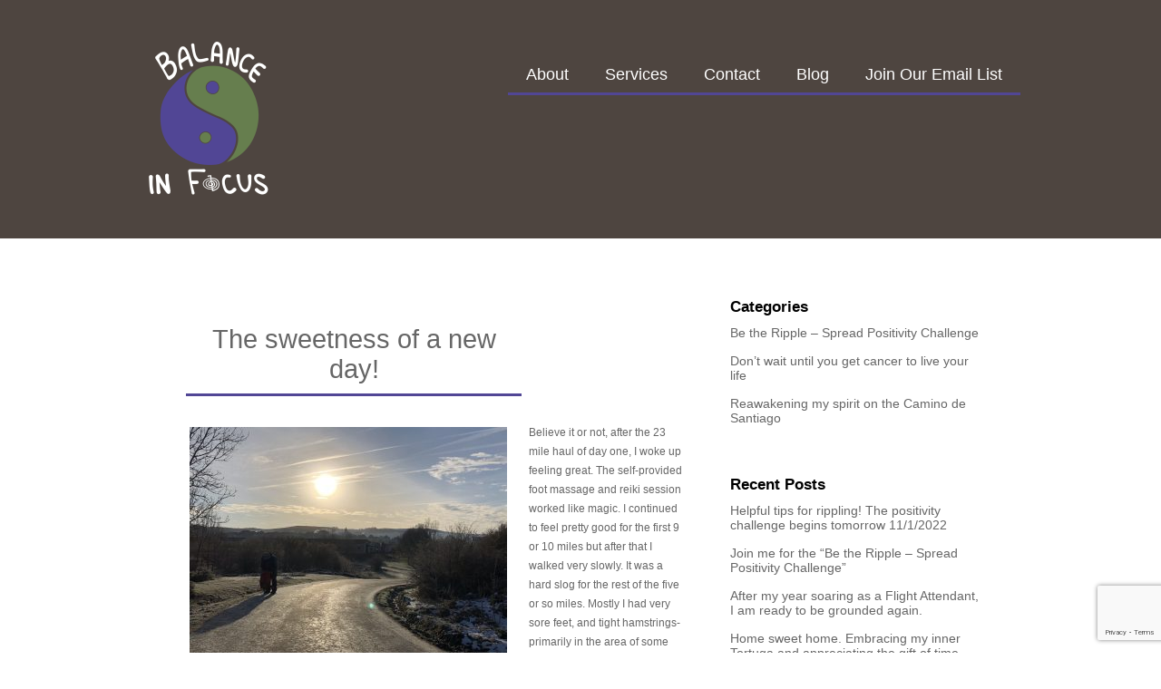

--- FILE ---
content_type: text/html; charset=UTF-8
request_url: https://balanceinfocus.com/300-2/
body_size: 8888
content:
<!DOCTYPE HTML>
<html dir="ltr" lang="en-US">
<head>
<title>
  The sweetness of a new day! | Balance in Focus</title>
<meta charset="UTF-8">
<meta name="Description" content="Marianne Stenhouse MSW, RMT, Reiki Master">
<link rel="stylesheet" type="text/css" href="https://balanceinfocus.com/wp-content/themes/balanceinfocus/style.css" media="screen">
<link rel="stylesheet" type="text/css" href="https://balanceinfocus.com/wp-content/themes/balanceinfocus/superfish.css" media="screen">
<link rel="stylesheet" href="https://balanceinfocus.com/wp-content/themes/balanceinfocus/flexslider.css" type="text/css">
<link rel="alternate" type="application/rss+xml" title="Balance in Focus RSS Feed" href="https://balanceinfocus.com/feed/">
<link rel="pingback" href="https://balanceinfocus.com/xmlrpc.php">
<link href='http://fonts.googleapis.com/css?family=Oswald:400,300,700' rel='stylesheet' type='text/css'>
<link href='http://fonts.googleapis.com/css?family=Open+Sans:400,300,300italic,400italic,600,600italic,700,700italic,800,800italic' rel='stylesheet' type='text/css'>
<script type="text/javascript" src="https://balanceinfocus.com/wp-content/themes/balanceinfocus/js/jquery-1.3.2.min.js"></script>
<script type="text/javascript" src="https://balanceinfocus.com/wp-content/themes/balanceinfocus/js/jquery.cycle.all.min.js"></script>
<script type="text/javascript" src="https://balanceinfocus.com/wp-content/themes/balanceinfocus/js/hoverintent.js"></script>
<script type="text/javascript" src="https://balanceinfocus.com/wp-content/themes/balanceinfocus/js/superfish.js"></script>
<script type="text/javascript" src="https://balanceinfocus.com/wp-content/themes/balanceinfocus/js/script.js"></script>
<script src="https://ajax.googleapis.com/ajax/libs/jquery/1.6.2/jquery.min.js"></script>
<script src="https://balanceinfocus.com/wp-content/themes/balanceinfocus/js/jquery.flexslider.js"></script>
<script type="text/javascript">
$(window).load(function() {
$('.flexslider').flexslider();
});
</script>

<script>

	jQuery(document).ready(function() {
		jQuery('ul.sf-menu').superfish();
	});

</script>
<meta name='robots' content='max-image-preview:large' />
	<style>img:is([sizes="auto" i], [sizes^="auto," i]) { contain-intrinsic-size: 3000px 1500px }</style>
	<link rel='dns-prefetch' href='//www.google.com' />
<link rel="alternate" type="application/rss+xml" title="Balance in Focus &raquo; The sweetness of a new day! Comments Feed" href="https://balanceinfocus.com/300-2/feed/" />
<script type="text/javascript">
/* <![CDATA[ */
window._wpemojiSettings = {"baseUrl":"https:\/\/s.w.org\/images\/core\/emoji\/15.0.3\/72x72\/","ext":".png","svgUrl":"https:\/\/s.w.org\/images\/core\/emoji\/15.0.3\/svg\/","svgExt":".svg","source":{"concatemoji":"https:\/\/balanceinfocus.com\/wp-includes\/js\/wp-emoji-release.min.js?ver=6.7.4"}};
/*! This file is auto-generated */
!function(i,n){var o,s,e;function c(e){try{var t={supportTests:e,timestamp:(new Date).valueOf()};sessionStorage.setItem(o,JSON.stringify(t))}catch(e){}}function p(e,t,n){e.clearRect(0,0,e.canvas.width,e.canvas.height),e.fillText(t,0,0);var t=new Uint32Array(e.getImageData(0,0,e.canvas.width,e.canvas.height).data),r=(e.clearRect(0,0,e.canvas.width,e.canvas.height),e.fillText(n,0,0),new Uint32Array(e.getImageData(0,0,e.canvas.width,e.canvas.height).data));return t.every(function(e,t){return e===r[t]})}function u(e,t,n){switch(t){case"flag":return n(e,"\ud83c\udff3\ufe0f\u200d\u26a7\ufe0f","\ud83c\udff3\ufe0f\u200b\u26a7\ufe0f")?!1:!n(e,"\ud83c\uddfa\ud83c\uddf3","\ud83c\uddfa\u200b\ud83c\uddf3")&&!n(e,"\ud83c\udff4\udb40\udc67\udb40\udc62\udb40\udc65\udb40\udc6e\udb40\udc67\udb40\udc7f","\ud83c\udff4\u200b\udb40\udc67\u200b\udb40\udc62\u200b\udb40\udc65\u200b\udb40\udc6e\u200b\udb40\udc67\u200b\udb40\udc7f");case"emoji":return!n(e,"\ud83d\udc26\u200d\u2b1b","\ud83d\udc26\u200b\u2b1b")}return!1}function f(e,t,n){var r="undefined"!=typeof WorkerGlobalScope&&self instanceof WorkerGlobalScope?new OffscreenCanvas(300,150):i.createElement("canvas"),a=r.getContext("2d",{willReadFrequently:!0}),o=(a.textBaseline="top",a.font="600 32px Arial",{});return e.forEach(function(e){o[e]=t(a,e,n)}),o}function t(e){var t=i.createElement("script");t.src=e,t.defer=!0,i.head.appendChild(t)}"undefined"!=typeof Promise&&(o="wpEmojiSettingsSupports",s=["flag","emoji"],n.supports={everything:!0,everythingExceptFlag:!0},e=new Promise(function(e){i.addEventListener("DOMContentLoaded",e,{once:!0})}),new Promise(function(t){var n=function(){try{var e=JSON.parse(sessionStorage.getItem(o));if("object"==typeof e&&"number"==typeof e.timestamp&&(new Date).valueOf()<e.timestamp+604800&&"object"==typeof e.supportTests)return e.supportTests}catch(e){}return null}();if(!n){if("undefined"!=typeof Worker&&"undefined"!=typeof OffscreenCanvas&&"undefined"!=typeof URL&&URL.createObjectURL&&"undefined"!=typeof Blob)try{var e="postMessage("+f.toString()+"("+[JSON.stringify(s),u.toString(),p.toString()].join(",")+"));",r=new Blob([e],{type:"text/javascript"}),a=new Worker(URL.createObjectURL(r),{name:"wpTestEmojiSupports"});return void(a.onmessage=function(e){c(n=e.data),a.terminate(),t(n)})}catch(e){}c(n=f(s,u,p))}t(n)}).then(function(e){for(var t in e)n.supports[t]=e[t],n.supports.everything=n.supports.everything&&n.supports[t],"flag"!==t&&(n.supports.everythingExceptFlag=n.supports.everythingExceptFlag&&n.supports[t]);n.supports.everythingExceptFlag=n.supports.everythingExceptFlag&&!n.supports.flag,n.DOMReady=!1,n.readyCallback=function(){n.DOMReady=!0}}).then(function(){return e}).then(function(){var e;n.supports.everything||(n.readyCallback(),(e=n.source||{}).concatemoji?t(e.concatemoji):e.wpemoji&&e.twemoji&&(t(e.twemoji),t(e.wpemoji)))}))}((window,document),window._wpemojiSettings);
/* ]]> */
</script>

<style id='wp-emoji-styles-inline-css' type='text/css'>

	img.wp-smiley, img.emoji {
		display: inline !important;
		border: none !important;
		box-shadow: none !important;
		height: 1em !important;
		width: 1em !important;
		margin: 0 0.07em !important;
		vertical-align: -0.1em !important;
		background: none !important;
		padding: 0 !important;
	}
</style>
<link rel='stylesheet' id='wp-block-library-css' href='https://balanceinfocus.com/wp-includes/css/dist/block-library/style.min.css?ver=6.7.4' type='text/css' media='all' />
<style id='classic-theme-styles-inline-css' type='text/css'>
/*! This file is auto-generated */
.wp-block-button__link{color:#fff;background-color:#32373c;border-radius:9999px;box-shadow:none;text-decoration:none;padding:calc(.667em + 2px) calc(1.333em + 2px);font-size:1.125em}.wp-block-file__button{background:#32373c;color:#fff;text-decoration:none}
</style>
<style id='global-styles-inline-css' type='text/css'>
:root{--wp--preset--aspect-ratio--square: 1;--wp--preset--aspect-ratio--4-3: 4/3;--wp--preset--aspect-ratio--3-4: 3/4;--wp--preset--aspect-ratio--3-2: 3/2;--wp--preset--aspect-ratio--2-3: 2/3;--wp--preset--aspect-ratio--16-9: 16/9;--wp--preset--aspect-ratio--9-16: 9/16;--wp--preset--color--black: #000000;--wp--preset--color--cyan-bluish-gray: #abb8c3;--wp--preset--color--white: #ffffff;--wp--preset--color--pale-pink: #f78da7;--wp--preset--color--vivid-red: #cf2e2e;--wp--preset--color--luminous-vivid-orange: #ff6900;--wp--preset--color--luminous-vivid-amber: #fcb900;--wp--preset--color--light-green-cyan: #7bdcb5;--wp--preset--color--vivid-green-cyan: #00d084;--wp--preset--color--pale-cyan-blue: #8ed1fc;--wp--preset--color--vivid-cyan-blue: #0693e3;--wp--preset--color--vivid-purple: #9b51e0;--wp--preset--gradient--vivid-cyan-blue-to-vivid-purple: linear-gradient(135deg,rgba(6,147,227,1) 0%,rgb(155,81,224) 100%);--wp--preset--gradient--light-green-cyan-to-vivid-green-cyan: linear-gradient(135deg,rgb(122,220,180) 0%,rgb(0,208,130) 100%);--wp--preset--gradient--luminous-vivid-amber-to-luminous-vivid-orange: linear-gradient(135deg,rgba(252,185,0,1) 0%,rgba(255,105,0,1) 100%);--wp--preset--gradient--luminous-vivid-orange-to-vivid-red: linear-gradient(135deg,rgba(255,105,0,1) 0%,rgb(207,46,46) 100%);--wp--preset--gradient--very-light-gray-to-cyan-bluish-gray: linear-gradient(135deg,rgb(238,238,238) 0%,rgb(169,184,195) 100%);--wp--preset--gradient--cool-to-warm-spectrum: linear-gradient(135deg,rgb(74,234,220) 0%,rgb(151,120,209) 20%,rgb(207,42,186) 40%,rgb(238,44,130) 60%,rgb(251,105,98) 80%,rgb(254,248,76) 100%);--wp--preset--gradient--blush-light-purple: linear-gradient(135deg,rgb(255,206,236) 0%,rgb(152,150,240) 100%);--wp--preset--gradient--blush-bordeaux: linear-gradient(135deg,rgb(254,205,165) 0%,rgb(254,45,45) 50%,rgb(107,0,62) 100%);--wp--preset--gradient--luminous-dusk: linear-gradient(135deg,rgb(255,203,112) 0%,rgb(199,81,192) 50%,rgb(65,88,208) 100%);--wp--preset--gradient--pale-ocean: linear-gradient(135deg,rgb(255,245,203) 0%,rgb(182,227,212) 50%,rgb(51,167,181) 100%);--wp--preset--gradient--electric-grass: linear-gradient(135deg,rgb(202,248,128) 0%,rgb(113,206,126) 100%);--wp--preset--gradient--midnight: linear-gradient(135deg,rgb(2,3,129) 0%,rgb(40,116,252) 100%);--wp--preset--font-size--small: 13px;--wp--preset--font-size--medium: 20px;--wp--preset--font-size--large: 36px;--wp--preset--font-size--x-large: 42px;--wp--preset--spacing--20: 0.44rem;--wp--preset--spacing--30: 0.67rem;--wp--preset--spacing--40: 1rem;--wp--preset--spacing--50: 1.5rem;--wp--preset--spacing--60: 2.25rem;--wp--preset--spacing--70: 3.38rem;--wp--preset--spacing--80: 5.06rem;--wp--preset--shadow--natural: 6px 6px 9px rgba(0, 0, 0, 0.2);--wp--preset--shadow--deep: 12px 12px 50px rgba(0, 0, 0, 0.4);--wp--preset--shadow--sharp: 6px 6px 0px rgba(0, 0, 0, 0.2);--wp--preset--shadow--outlined: 6px 6px 0px -3px rgba(255, 255, 255, 1), 6px 6px rgba(0, 0, 0, 1);--wp--preset--shadow--crisp: 6px 6px 0px rgba(0, 0, 0, 1);}:where(.is-layout-flex){gap: 0.5em;}:where(.is-layout-grid){gap: 0.5em;}body .is-layout-flex{display: flex;}.is-layout-flex{flex-wrap: wrap;align-items: center;}.is-layout-flex > :is(*, div){margin: 0;}body .is-layout-grid{display: grid;}.is-layout-grid > :is(*, div){margin: 0;}:where(.wp-block-columns.is-layout-flex){gap: 2em;}:where(.wp-block-columns.is-layout-grid){gap: 2em;}:where(.wp-block-post-template.is-layout-flex){gap: 1.25em;}:where(.wp-block-post-template.is-layout-grid){gap: 1.25em;}.has-black-color{color: var(--wp--preset--color--black) !important;}.has-cyan-bluish-gray-color{color: var(--wp--preset--color--cyan-bluish-gray) !important;}.has-white-color{color: var(--wp--preset--color--white) !important;}.has-pale-pink-color{color: var(--wp--preset--color--pale-pink) !important;}.has-vivid-red-color{color: var(--wp--preset--color--vivid-red) !important;}.has-luminous-vivid-orange-color{color: var(--wp--preset--color--luminous-vivid-orange) !important;}.has-luminous-vivid-amber-color{color: var(--wp--preset--color--luminous-vivid-amber) !important;}.has-light-green-cyan-color{color: var(--wp--preset--color--light-green-cyan) !important;}.has-vivid-green-cyan-color{color: var(--wp--preset--color--vivid-green-cyan) !important;}.has-pale-cyan-blue-color{color: var(--wp--preset--color--pale-cyan-blue) !important;}.has-vivid-cyan-blue-color{color: var(--wp--preset--color--vivid-cyan-blue) !important;}.has-vivid-purple-color{color: var(--wp--preset--color--vivid-purple) !important;}.has-black-background-color{background-color: var(--wp--preset--color--black) !important;}.has-cyan-bluish-gray-background-color{background-color: var(--wp--preset--color--cyan-bluish-gray) !important;}.has-white-background-color{background-color: var(--wp--preset--color--white) !important;}.has-pale-pink-background-color{background-color: var(--wp--preset--color--pale-pink) !important;}.has-vivid-red-background-color{background-color: var(--wp--preset--color--vivid-red) !important;}.has-luminous-vivid-orange-background-color{background-color: var(--wp--preset--color--luminous-vivid-orange) !important;}.has-luminous-vivid-amber-background-color{background-color: var(--wp--preset--color--luminous-vivid-amber) !important;}.has-light-green-cyan-background-color{background-color: var(--wp--preset--color--light-green-cyan) !important;}.has-vivid-green-cyan-background-color{background-color: var(--wp--preset--color--vivid-green-cyan) !important;}.has-pale-cyan-blue-background-color{background-color: var(--wp--preset--color--pale-cyan-blue) !important;}.has-vivid-cyan-blue-background-color{background-color: var(--wp--preset--color--vivid-cyan-blue) !important;}.has-vivid-purple-background-color{background-color: var(--wp--preset--color--vivid-purple) !important;}.has-black-border-color{border-color: var(--wp--preset--color--black) !important;}.has-cyan-bluish-gray-border-color{border-color: var(--wp--preset--color--cyan-bluish-gray) !important;}.has-white-border-color{border-color: var(--wp--preset--color--white) !important;}.has-pale-pink-border-color{border-color: var(--wp--preset--color--pale-pink) !important;}.has-vivid-red-border-color{border-color: var(--wp--preset--color--vivid-red) !important;}.has-luminous-vivid-orange-border-color{border-color: var(--wp--preset--color--luminous-vivid-orange) !important;}.has-luminous-vivid-amber-border-color{border-color: var(--wp--preset--color--luminous-vivid-amber) !important;}.has-light-green-cyan-border-color{border-color: var(--wp--preset--color--light-green-cyan) !important;}.has-vivid-green-cyan-border-color{border-color: var(--wp--preset--color--vivid-green-cyan) !important;}.has-pale-cyan-blue-border-color{border-color: var(--wp--preset--color--pale-cyan-blue) !important;}.has-vivid-cyan-blue-border-color{border-color: var(--wp--preset--color--vivid-cyan-blue) !important;}.has-vivid-purple-border-color{border-color: var(--wp--preset--color--vivid-purple) !important;}.has-vivid-cyan-blue-to-vivid-purple-gradient-background{background: var(--wp--preset--gradient--vivid-cyan-blue-to-vivid-purple) !important;}.has-light-green-cyan-to-vivid-green-cyan-gradient-background{background: var(--wp--preset--gradient--light-green-cyan-to-vivid-green-cyan) !important;}.has-luminous-vivid-amber-to-luminous-vivid-orange-gradient-background{background: var(--wp--preset--gradient--luminous-vivid-amber-to-luminous-vivid-orange) !important;}.has-luminous-vivid-orange-to-vivid-red-gradient-background{background: var(--wp--preset--gradient--luminous-vivid-orange-to-vivid-red) !important;}.has-very-light-gray-to-cyan-bluish-gray-gradient-background{background: var(--wp--preset--gradient--very-light-gray-to-cyan-bluish-gray) !important;}.has-cool-to-warm-spectrum-gradient-background{background: var(--wp--preset--gradient--cool-to-warm-spectrum) !important;}.has-blush-light-purple-gradient-background{background: var(--wp--preset--gradient--blush-light-purple) !important;}.has-blush-bordeaux-gradient-background{background: var(--wp--preset--gradient--blush-bordeaux) !important;}.has-luminous-dusk-gradient-background{background: var(--wp--preset--gradient--luminous-dusk) !important;}.has-pale-ocean-gradient-background{background: var(--wp--preset--gradient--pale-ocean) !important;}.has-electric-grass-gradient-background{background: var(--wp--preset--gradient--electric-grass) !important;}.has-midnight-gradient-background{background: var(--wp--preset--gradient--midnight) !important;}.has-small-font-size{font-size: var(--wp--preset--font-size--small) !important;}.has-medium-font-size{font-size: var(--wp--preset--font-size--medium) !important;}.has-large-font-size{font-size: var(--wp--preset--font-size--large) !important;}.has-x-large-font-size{font-size: var(--wp--preset--font-size--x-large) !important;}
:where(.wp-block-post-template.is-layout-flex){gap: 1.25em;}:where(.wp-block-post-template.is-layout-grid){gap: 1.25em;}
:where(.wp-block-columns.is-layout-flex){gap: 2em;}:where(.wp-block-columns.is-layout-grid){gap: 2em;}
:root :where(.wp-block-pullquote){font-size: 1.5em;line-height: 1.6;}
</style>
<link rel='stylesheet' id='contact-form-7-css' href='https://balanceinfocus.com/wp-content/plugins/contact-form-7/includes/css/styles.css?ver=5.6.3' type='text/css' media='all' />
<link rel='stylesheet' id='hamburger.css-css' href='https://balanceinfocus.com/wp-content/plugins/wp-responsive-menu/assets/css/wpr-hamburger.css?ver=3.1.7.2' type='text/css' media='all' />
<link rel='stylesheet' id='wprmenu.css-css' href='https://balanceinfocus.com/wp-content/plugins/wp-responsive-menu/assets/css/wprmenu.css?ver=3.1.7.2' type='text/css' media='all' />
<style id='wprmenu.css-inline-css' type='text/css'>
@media only screen and ( max-width: 720px ) {html body div.wprm-wrapper {overflow: scroll;}#mg-wprm-wrap ul li {border-top: solid 1px rgb( 130,95,166 );border-bottom: solid 1px rgb( 130,95,166 );}#wprmenu_bar {background-image: url();background-size:;background-repeat: ;}#wprmenu_bar {background-color: #c8dad2;}html body div#mg-wprm-wrap .wpr_submit .icon.icon-search {color: ;}#wprmenu_bar .menu_title,#wprmenu_bar .wprmenu_icon_menu,#wprmenu_bar .menu_title a {color: #666666;}#wprmenu_bar .menu_title {font-size: px;font-weight: ;}#mg-wprm-wrap li.menu-item a {font-size: px;text-transform: ;font-weight: ;}#mg-wprm-wrap li.menu-item-has-children ul.sub-menu a {font-size: px;text-transform: ;font-weight: ;}#mg-wprm-wrap li.current-menu-item > a {background: ;}#mg-wprm-wrap li.current-menu-item > a,#mg-wprm-wrap li.current-menu-item span.wprmenu_icon{color:!important;}#mg-wprm-wrap {background-color: #c8dad2;}.cbp-spmenu-push-toright,.cbp-spmenu-push-toright .mm-slideout {left: 80% ;}.cbp-spmenu-push-toleft {left: -80% ;}#mg-wprm-wrap.cbp-spmenu-right,#mg-wprm-wrap.cbp-spmenu-left,#mg-wprm-wrap.cbp-spmenu-right.custom,#mg-wprm-wrap.cbp-spmenu-left.custom,.cbp-spmenu-vertical {width: 80%;max-width: px;}#mg-wprm-wrap ul#wprmenu_menu_ul li.menu-item a,div#mg-wprm-wrap ul li span.wprmenu_icon {color: #666666;}#mg-wprm-wrap ul#wprmenu_menu_ul li.menu-item:valid ~ a{color: ;}#mg-wprm-wrap ul#wprmenu_menu_ul li.menu-item a:hover {background: ;color: #666666 !important;}div#mg-wprm-wrap ul>li:hover>span.wprmenu_icon {color: #666666 !important;}.wprmenu_bar .hamburger-inner,.wprmenu_bar .hamburger-inner::before,.wprmenu_bar .hamburger-inner::after {background: #666666;}.wprmenu_bar .hamburger:hover .hamburger-inner,.wprmenu_bar .hamburger:hover .hamburger-inner::before,.wprmenu_bar .hamburger:hover .hamburger-inner::after {background: ;}div.wprmenu_bar div.hamburger{padding-right: 6px !important;}#wprmenu_menu.left {width:80%;left: -80%;right: auto;}#wprmenu_menu.right {width:80%;right: -80%;left: auto;}.wprmenu_bar .hamburger {float: left;}.wprmenu_bar #custom_menu_icon.hamburger {top: px;left: px;float: left !important;background-color: ;}.hmnav,.topnav{ display: none !important; }.wpr_custom_menu #custom_menu_icon {display: block;}html { padding-top: 42px !important; }#wprmenu_bar,#mg-wprm-wrap { display: block; }div#wpadminbar { position: fixed; }}
</style>
<link rel='stylesheet' id='wpr_icons-css' href='https://balanceinfocus.com/wp-content/plugins/wp-responsive-menu/inc/assets/icons/wpr-icons.css?ver=3.1.7.2' type='text/css' media='all' />
<script type="text/javascript" src="https://balanceinfocus.com/wp-includes/js/jquery/jquery.min.js?ver=3.7.1" id="jquery-core-js"></script>
<script type="text/javascript" src="https://balanceinfocus.com/wp-includes/js/jquery/jquery-migrate.min.js?ver=3.4.1" id="jquery-migrate-js"></script>
<script type="text/javascript" src="https://balanceinfocus.com/wp-content/plugins/wp-responsive-menu/assets/js/modernizr.custom.js?ver=3.1.7.2" id="modernizr-js"></script>
<script type="text/javascript" src="https://balanceinfocus.com/wp-content/plugins/wp-responsive-menu/assets/js/jquery.touchSwipe.min.js?ver=3.1.7.2" id="touchSwipe-js"></script>
<script type="text/javascript" id="wprmenu.js-js-extra">
/* <![CDATA[ */
var wprmenu = {"zooming":"no","from_width":"720","push_width":"","menu_width":"80","parent_click":"","swipe":"yes","enable_overlay":""};
/* ]]> */
</script>
<script type="text/javascript" src="https://balanceinfocus.com/wp-content/plugins/wp-responsive-menu/assets/js/wprmenu.js?ver=3.1.7.2" id="wprmenu.js-js"></script>
<link rel="https://api.w.org/" href="https://balanceinfocus.com/wp-json/" /><link rel="alternate" title="JSON" type="application/json" href="https://balanceinfocus.com/wp-json/wp/v2/posts/300" /><link rel="EditURI" type="application/rsd+xml" title="RSD" href="https://balanceinfocus.com/xmlrpc.php?rsd" />
<meta name="generator" content="WordPress 6.7.4" />
<link rel="canonical" href="https://balanceinfocus.com/300-2/" />
<link rel='shortlink' href='https://balanceinfocus.com/?p=300' />
<link rel="alternate" title="oEmbed (JSON)" type="application/json+oembed" href="https://balanceinfocus.com/wp-json/oembed/1.0/embed?url=https%3A%2F%2Fbalanceinfocus.com%2F300-2%2F" />
<link rel="alternate" title="oEmbed (XML)" type="text/xml+oembed" href="https://balanceinfocus.com/wp-json/oembed/1.0/embed?url=https%3A%2F%2Fbalanceinfocus.com%2F300-2%2F&#038;format=xml" />
<link rel="icon" href="https://balanceinfocus.com/wp-content/uploads/2022/09/cropped-BIF_LOGO@2x-32x32.png" sizes="32x32" />
<link rel="icon" href="https://balanceinfocus.com/wp-content/uploads/2022/09/cropped-BIF_LOGO@2x-192x192.png" sizes="192x192" />
<link rel="apple-touch-icon" href="https://balanceinfocus.com/wp-content/uploads/2022/09/cropped-BIF_LOGO@2x-180x180.png" />
<meta name="msapplication-TileImage" content="https://balanceinfocus.com/wp-content/uploads/2022/09/cropped-BIF_LOGO@2x-270x270.png" />
</head>
<body>
       
   <div id="header">
   <div class="content">
  <div id="logo_pg">
  <a href="https://balanceinfocus.com"><img src="https://balanceinfocus.com/wp-content/themes/balanceinfocus/images/logo.jpg" alt="Balance in Focus" width="150" height="auto" /></a>
  </div>
  <!--/logo -->

  <div class="topnav">
    <ul>
      <li class="page_item page-item-7"><a href="https://balanceinfocus.com/about/">About</a></li>
<li class="page_item page-item-9 page_item_has_children"><a href="https://balanceinfocus.com/services/">Services</a>
<ul class='children'>
	<li class="page_item page-item-24"><a href="https://balanceinfocus.com/services/massage/">Reiki + Massage</a></li>
	<li class="page_item page-item-49"><a href="https://balanceinfocus.com/services/workshops/">Workshops and Classes</a></li>
	<li class="page_item page-item-598"><a href="https://balanceinfocus.com/services/register-for-class-or-workshop/">Class registration</a></li>
</ul>
</li>
<li class="page_item page-item-11"><a href="https://balanceinfocus.com/contact/">Contact</a></li>
<li class="page_item page-item-186 current_page_parent"><a href="https://balanceinfocus.com/blog/">Blog</a></li>
<li class="page_item page-item-524"><a href="http://eepurl.com/gdsz2f#new_tab">Join Our Email List</a></li>
    </ul>
    <div class="clr"></div>
  </div>
  <!--/topnav -->
     </div>
 
              
 
    <div class="clr"></div>
</div>
<!--/header -->

<div id="columns_blog">
 <div id="centercol_blog">
         <div class="box post" id="post-300">
    <div class="content">
	
                              
       		<div class="blog_post_info">
          <div class="post-block">
          <div class="post-title full">
            <h1>
              The sweetness of a new day!            </h1>
          </div>
        </div>
        <!--/post-title -->
        
				<div class="post-excerpt">
        				        				<div class="pic fl"><img width="350" height="262" src="https://balanceinfocus.com/wp-content/uploads/2018/04/FD575B8F-49F5-4B95-8CF9-3EA27F9D47FE-350x262.jpeg" class="attachment-blog-thumb size-blog-thumb wp-post-image" alt="Balance in Focus - Camino" decoding="async" fetchpriority="high" srcset="https://balanceinfocus.com/wp-content/uploads/2018/04/FD575B8F-49F5-4B95-8CF9-3EA27F9D47FE-350x262.jpeg 350w, https://balanceinfocus.com/wp-content/uploads/2018/04/FD575B8F-49F5-4B95-8CF9-3EA27F9D47FE-300x225.jpeg 300w, https://balanceinfocus.com/wp-content/uploads/2018/04/FD575B8F-49F5-4B95-8CF9-3EA27F9D47FE-768x576.jpeg 768w, https://balanceinfocus.com/wp-content/uploads/2018/04/FD575B8F-49F5-4B95-8CF9-3EA27F9D47FE-1024x768.jpeg 1024w" sizes="(max-width: 350px) 100vw, 350px" /></div>
        				            			<p>Believe it or not, after the 23 mile haul of day one, I woke up feeling great. The self-provided foot massage and reiki session worked like magic. I continued to feel pretty good for the first 9 or 10 miles but after that I walked very slowly. It was a hard slog for the rest of the five or so miles. Mostly I had very sore feet, and tight hamstrings-primarily in the area of some arthritis in a toe and on the side where I had a prior hamstring injury. Yep, wear and tear is evident when I compare my body to that of my 26 year old self traversing the Annapurna base camp route in Nepal. That was a challenge too but without the same type of pain. </p>
<p>Part of day two led to some emotional reflection for me. Having completed such a tough day yesterday yet feeling strong early in today’s walk I realized that I am still strong; physically and emotionally. The past few years have been challenging ones with having a few disconcerting health concerns (thyroid, BP issues and hand injuries) and significant losses. The most emotional being the loss of my beloved father and another just recently of my faithful furry family member. Another loss that I suffer, as do so many others, is that of some faith in my fellow humans. I resolve not to truly lose my optimism about the good in the world, but the last year and a half has been a difficult test. </p>
<p>Ultimately though the substance of who I am lies in my optimism and humanistic nature. As I walked on day two I remembered that and I appreciated the challenge of yesterday to allow me to get that message early on during this journey  </p>
<p>Revelations today- big and small.<br />
* I am still strong, healthy and optimistic<br />
* Smiling, even during a challenge is helpful for me. I made an effort to smile all day during the difficult climb and I feel better about having mindfully chosen that behavior today.<br />
* Thinking about breathing and reminding myself of some principals from Reiki is a great tool for me.<br />
* After a challenging day/time the next days seems exponentially sweeter.<br />
* A am thinking about writing tips for couples walking the Camino.  Tip one. Don’t touch or talk to the slower walker after the 10 mile mark. Get any kisses in early in the day.<br />
* It is helpful to take off your shoes, socks and breathe during the long days of walking. </p>
<p><img decoding="async" src="https://balanceinfocus.com/wp-content/uploads/2018/04/7BFD5E34-0A1E-407D-8EBD-A1FF2C99A757.jpeg" alt="Balance in Focus - Camino" width="550" height="auto" class="alignnone size-full wp-image-302" srcset="https://balanceinfocus.com/wp-content/uploads/2018/04/7BFD5E34-0A1E-407D-8EBD-A1FF2C99A757.jpeg 2996w, https://balanceinfocus.com/wp-content/uploads/2018/04/7BFD5E34-0A1E-407D-8EBD-A1FF2C99A757-225x300.jpeg 225w, https://balanceinfocus.com/wp-content/uploads/2018/04/7BFD5E34-0A1E-407D-8EBD-A1FF2C99A757-768x1024.jpeg 768w, https://balanceinfocus.com/wp-content/uploads/2018/04/7BFD5E34-0A1E-407D-8EBD-A1FF2C99A757-300x400.jpeg 300w" sizes="(max-width: 2996px) 100vw, 2996px" /></p>
<p>Pamplona or Bust!  Xo</p>
          		</div>
                <div class="clr"></div>
          		<!--/post-excerpt -->
			</div>
        	<!--/blog post info --> 
            <div class="clr"></div>
              		</div>
            </div>

     
          </div>
    <!--/centercol -->
    <div id="rightcol">
 
  <div id="categories-2" class="box widget widget_categories"><h3>Categories</h3><!--/wtitle --><div class="content">
			<ul>
					<li class="cat-item cat-item-19"><a href="https://balanceinfocus.com/category/be-the-ripple-spread-positivity-challenge/">Be the Ripple &#8211; Spread Positivity Challenge</a>
</li>
	<li class="cat-item cat-item-3"><a href="https://balanceinfocus.com/category/dont-wait-until-you-get-cancer-to-live-your-life/">Don’t wait until you get cancer to live your life</a>
</li>
	<li class="cat-item cat-item-9"><a href="https://balanceinfocus.com/category/reawakening-my-spirit-on-the-camino-de-santiago/">Reawakening my spirit on the Camino de Santiago</a>
</li>
			</ul>

			</div><!--/content --></div><!--/box -->
		<div id="recent-posts-3" class="box widget widget_recent_entries">
		<h3>Recent Posts</h3><!--/wtitle --><div class="content">
		<ul>
											<li>
					<a href="https://balanceinfocus.com/helpful-tips-for-rippling-the-positivity-challenge-begins-tomorrow-11-1-2022/">Helpful tips for rippling! The positivity challenge begins tomorrow 11/1/2022</a>
									</li>
											<li>
					<a href="https://balanceinfocus.com/join-me-for-the-be-the-ripple-spread-positivity-challenge/">Join me for the &#8220;Be the Ripple &#8211; Spread Positivity Challenge&#8221;</a>
									</li>
											<li>
					<a href="https://balanceinfocus.com/after-my-year-soaring-as-a-flight-attendant-i-am-ready-to-be-grounded-again/">After my year soaring as a Flight Attendant, I am ready to be grounded again.</a>
									</li>
											<li>
					<a href="https://balanceinfocus.com/home-sweet-home-embracing-my-inner-tortuga-and-appreciating-the-gift-of-time/">Home sweet home. Embracing my inner Tortuga and appreciating the gift of time</a>
									</li>
											<li>
					<a href="https://balanceinfocus.com/extending-our-camino-to-the-end-of-the-world-muxia-finesterre-fisterra/">Extending our Camino to the end of the world &#8211; Muxia &#8211; Finesterre (Fisterra)</a>
									</li>
					</ul>

		</div><!--/content --></div><!--/box --><div id="archives-2" class="box widget widget_archive"><h3>Archives</h3><!--/wtitle --><div class="content">
			<ul>
					<li><a href='https://balanceinfocus.com/2022/10/'>October 2022</a></li>
	<li><a href='https://balanceinfocus.com/2020/05/'>May 2020</a></li>
	<li><a href='https://balanceinfocus.com/2018/06/'>June 2018</a></li>
	<li><a href='https://balanceinfocus.com/2018/05/'>May 2018</a></li>
	<li><a href='https://balanceinfocus.com/2018/04/'>April 2018</a></li>
	<li><a href='https://balanceinfocus.com/2018/03/'>March 2018</a></li>
	<li><a href='https://balanceinfocus.com/2017/09/'>September 2017</a></li>
	<li><a href='https://balanceinfocus.com/2017/05/'>May 2017</a></li>
			</ul>

			</div><!--/content --></div><!--/box --></div>
<!--/rightcol -->
   <div class="clr"></div>
    </div>
<!--/columns -->
  <div class="clr"></div>
</div>
<!--/page -->
<div id="page-bottom">
  <div id="footer">
    <div class="text">&copy; 2026 Balance in Focus. All Rights Reserved</div>
    <div class="clr"></div>
  </div>
  <!--/footer -->
</div>
<!--/page-bottom -->

			<div class="wprm-wrapper">
        
        <!-- Overlay Starts here -->
			         <!-- Overlay Ends here -->
			
			         <div id="wprmenu_bar" class="wprmenu_bar  top">
  <div class="hamburger hamburger--slider">
    <span class="hamburger-box">
      <span class="hamburger-inner"></span>
    </span>
  </div>
  <div class="menu_title">
      <a href="https://balanceinfocus.com">
      MENU    </a>
      </div>
</div>			 
			<div class="cbp-spmenu cbp-spmenu-vertical cbp-spmenu-top  " id="mg-wprm-wrap">
				
				
				<ul id="wprmenu_menu_ul">
  
  <li id="menu-item-72" class="menu-item menu-item-type-post_type menu-item-object-page menu-item-72"><a href="https://balanceinfocus.com/about/">About</a></li>
<li id="menu-item-73" class="menu-item menu-item-type-post_type menu-item-object-page menu-item-has-children menu-item-73"><a href="https://balanceinfocus.com/services/">Services</a>
<ul class="sub-menu">
	<li id="menu-item-120" class="menu-item menu-item-type-post_type menu-item-object-page menu-item-120"><a href="https://balanceinfocus.com/services/massage/">Reiki + Massage</a></li>
	<li id="menu-item-119" class="menu-item menu-item-type-post_type menu-item-object-page menu-item-119"><a href="https://balanceinfocus.com/services/workshops/">Workshops and Classes</a></li>
</ul>
</li>
<li id="menu-item-604" class="menu-item menu-item-type-post_type menu-item-object-page menu-item-604"><a href="https://balanceinfocus.com/services/register-for-class-or-workshop/">Class registration</a></li>
<li id="menu-item-74" class="menu-item menu-item-type-post_type menu-item-object-page menu-item-74"><a href="https://balanceinfocus.com/contact/">Contact</a></li>
<li id="menu-item-352" class="menu-item menu-item-type-post_type menu-item-object-page current_page_parent menu-item-352"><a href="https://balanceinfocus.com/blog/">Blog</a></li>
<li id="menu-item-587" class="menu-item menu-item-type-post_type menu-item-object-page menu-item-587"><a target="_blank" href="http://eepurl.com/gdsz2f#new_tab">Join Our Email List</a></li>

     
</ul>
				
				</div>
			</div>
			<script type="text/javascript" src="https://balanceinfocus.com/wp-content/plugins/contact-form-7/includes/swv/js/index.js?ver=5.6.3" id="swv-js"></script>
<script type="text/javascript" id="contact-form-7-js-extra">
/* <![CDATA[ */
var wpcf7 = {"api":{"root":"https:\/\/balanceinfocus.com\/wp-json\/","namespace":"contact-form-7\/v1"},"cached":"1"};
/* ]]> */
</script>
<script type="text/javascript" src="https://balanceinfocus.com/wp-content/plugins/contact-form-7/includes/js/index.js?ver=5.6.3" id="contact-form-7-js"></script>
<script type="text/javascript" src="https://balanceinfocus.com/wp-content/plugins/page-links-to/dist/new-tab.js?ver=3.3.6" id="page-links-to-js"></script>
<script type="text/javascript" src="https://www.google.com/recaptcha/api.js?render=6LcwrYcUAAAAAKFJtIAds5nK2YlET1gMZd6mZOJ9&amp;ver=3.0" id="google-recaptcha-js"></script>
<script type="text/javascript" src="https://balanceinfocus.com/wp-includes/js/dist/vendor/wp-polyfill.min.js?ver=3.15.0" id="wp-polyfill-js"></script>
<script type="text/javascript" id="wpcf7-recaptcha-js-extra">
/* <![CDATA[ */
var wpcf7_recaptcha = {"sitekey":"6LcwrYcUAAAAAKFJtIAds5nK2YlET1gMZd6mZOJ9","actions":{"homepage":"homepage","contactform":"contactform"}};
/* ]]> */
</script>
<script type="text/javascript" src="https://balanceinfocus.com/wp-content/plugins/contact-form-7/modules/recaptcha/index.js?ver=5.6.3" id="wpcf7-recaptcha-js"></script>
</body>
</html>



<!-- Page cached by LiteSpeed Cache 7.7 on 2026-01-13 23:01:17 -->

--- FILE ---
content_type: text/html; charset=utf-8
request_url: https://www.google.com/recaptcha/api2/anchor?ar=1&k=6LcwrYcUAAAAAKFJtIAds5nK2YlET1gMZd6mZOJ9&co=aHR0cHM6Ly9iYWxhbmNlaW5mb2N1cy5jb206NDQz&hl=en&v=PoyoqOPhxBO7pBk68S4YbpHZ&size=invisible&anchor-ms=20000&execute-ms=30000&cb=1gpwnrb77cpt
body_size: 48530
content:
<!DOCTYPE HTML><html dir="ltr" lang="en"><head><meta http-equiv="Content-Type" content="text/html; charset=UTF-8">
<meta http-equiv="X-UA-Compatible" content="IE=edge">
<title>reCAPTCHA</title>
<style type="text/css">
/* cyrillic-ext */
@font-face {
  font-family: 'Roboto';
  font-style: normal;
  font-weight: 400;
  font-stretch: 100%;
  src: url(//fonts.gstatic.com/s/roboto/v48/KFO7CnqEu92Fr1ME7kSn66aGLdTylUAMa3GUBHMdazTgWw.woff2) format('woff2');
  unicode-range: U+0460-052F, U+1C80-1C8A, U+20B4, U+2DE0-2DFF, U+A640-A69F, U+FE2E-FE2F;
}
/* cyrillic */
@font-face {
  font-family: 'Roboto';
  font-style: normal;
  font-weight: 400;
  font-stretch: 100%;
  src: url(//fonts.gstatic.com/s/roboto/v48/KFO7CnqEu92Fr1ME7kSn66aGLdTylUAMa3iUBHMdazTgWw.woff2) format('woff2');
  unicode-range: U+0301, U+0400-045F, U+0490-0491, U+04B0-04B1, U+2116;
}
/* greek-ext */
@font-face {
  font-family: 'Roboto';
  font-style: normal;
  font-weight: 400;
  font-stretch: 100%;
  src: url(//fonts.gstatic.com/s/roboto/v48/KFO7CnqEu92Fr1ME7kSn66aGLdTylUAMa3CUBHMdazTgWw.woff2) format('woff2');
  unicode-range: U+1F00-1FFF;
}
/* greek */
@font-face {
  font-family: 'Roboto';
  font-style: normal;
  font-weight: 400;
  font-stretch: 100%;
  src: url(//fonts.gstatic.com/s/roboto/v48/KFO7CnqEu92Fr1ME7kSn66aGLdTylUAMa3-UBHMdazTgWw.woff2) format('woff2');
  unicode-range: U+0370-0377, U+037A-037F, U+0384-038A, U+038C, U+038E-03A1, U+03A3-03FF;
}
/* math */
@font-face {
  font-family: 'Roboto';
  font-style: normal;
  font-weight: 400;
  font-stretch: 100%;
  src: url(//fonts.gstatic.com/s/roboto/v48/KFO7CnqEu92Fr1ME7kSn66aGLdTylUAMawCUBHMdazTgWw.woff2) format('woff2');
  unicode-range: U+0302-0303, U+0305, U+0307-0308, U+0310, U+0312, U+0315, U+031A, U+0326-0327, U+032C, U+032F-0330, U+0332-0333, U+0338, U+033A, U+0346, U+034D, U+0391-03A1, U+03A3-03A9, U+03B1-03C9, U+03D1, U+03D5-03D6, U+03F0-03F1, U+03F4-03F5, U+2016-2017, U+2034-2038, U+203C, U+2040, U+2043, U+2047, U+2050, U+2057, U+205F, U+2070-2071, U+2074-208E, U+2090-209C, U+20D0-20DC, U+20E1, U+20E5-20EF, U+2100-2112, U+2114-2115, U+2117-2121, U+2123-214F, U+2190, U+2192, U+2194-21AE, U+21B0-21E5, U+21F1-21F2, U+21F4-2211, U+2213-2214, U+2216-22FF, U+2308-230B, U+2310, U+2319, U+231C-2321, U+2336-237A, U+237C, U+2395, U+239B-23B7, U+23D0, U+23DC-23E1, U+2474-2475, U+25AF, U+25B3, U+25B7, U+25BD, U+25C1, U+25CA, U+25CC, U+25FB, U+266D-266F, U+27C0-27FF, U+2900-2AFF, U+2B0E-2B11, U+2B30-2B4C, U+2BFE, U+3030, U+FF5B, U+FF5D, U+1D400-1D7FF, U+1EE00-1EEFF;
}
/* symbols */
@font-face {
  font-family: 'Roboto';
  font-style: normal;
  font-weight: 400;
  font-stretch: 100%;
  src: url(//fonts.gstatic.com/s/roboto/v48/KFO7CnqEu92Fr1ME7kSn66aGLdTylUAMaxKUBHMdazTgWw.woff2) format('woff2');
  unicode-range: U+0001-000C, U+000E-001F, U+007F-009F, U+20DD-20E0, U+20E2-20E4, U+2150-218F, U+2190, U+2192, U+2194-2199, U+21AF, U+21E6-21F0, U+21F3, U+2218-2219, U+2299, U+22C4-22C6, U+2300-243F, U+2440-244A, U+2460-24FF, U+25A0-27BF, U+2800-28FF, U+2921-2922, U+2981, U+29BF, U+29EB, U+2B00-2BFF, U+4DC0-4DFF, U+FFF9-FFFB, U+10140-1018E, U+10190-1019C, U+101A0, U+101D0-101FD, U+102E0-102FB, U+10E60-10E7E, U+1D2C0-1D2D3, U+1D2E0-1D37F, U+1F000-1F0FF, U+1F100-1F1AD, U+1F1E6-1F1FF, U+1F30D-1F30F, U+1F315, U+1F31C, U+1F31E, U+1F320-1F32C, U+1F336, U+1F378, U+1F37D, U+1F382, U+1F393-1F39F, U+1F3A7-1F3A8, U+1F3AC-1F3AF, U+1F3C2, U+1F3C4-1F3C6, U+1F3CA-1F3CE, U+1F3D4-1F3E0, U+1F3ED, U+1F3F1-1F3F3, U+1F3F5-1F3F7, U+1F408, U+1F415, U+1F41F, U+1F426, U+1F43F, U+1F441-1F442, U+1F444, U+1F446-1F449, U+1F44C-1F44E, U+1F453, U+1F46A, U+1F47D, U+1F4A3, U+1F4B0, U+1F4B3, U+1F4B9, U+1F4BB, U+1F4BF, U+1F4C8-1F4CB, U+1F4D6, U+1F4DA, U+1F4DF, U+1F4E3-1F4E6, U+1F4EA-1F4ED, U+1F4F7, U+1F4F9-1F4FB, U+1F4FD-1F4FE, U+1F503, U+1F507-1F50B, U+1F50D, U+1F512-1F513, U+1F53E-1F54A, U+1F54F-1F5FA, U+1F610, U+1F650-1F67F, U+1F687, U+1F68D, U+1F691, U+1F694, U+1F698, U+1F6AD, U+1F6B2, U+1F6B9-1F6BA, U+1F6BC, U+1F6C6-1F6CF, U+1F6D3-1F6D7, U+1F6E0-1F6EA, U+1F6F0-1F6F3, U+1F6F7-1F6FC, U+1F700-1F7FF, U+1F800-1F80B, U+1F810-1F847, U+1F850-1F859, U+1F860-1F887, U+1F890-1F8AD, U+1F8B0-1F8BB, U+1F8C0-1F8C1, U+1F900-1F90B, U+1F93B, U+1F946, U+1F984, U+1F996, U+1F9E9, U+1FA00-1FA6F, U+1FA70-1FA7C, U+1FA80-1FA89, U+1FA8F-1FAC6, U+1FACE-1FADC, U+1FADF-1FAE9, U+1FAF0-1FAF8, U+1FB00-1FBFF;
}
/* vietnamese */
@font-face {
  font-family: 'Roboto';
  font-style: normal;
  font-weight: 400;
  font-stretch: 100%;
  src: url(//fonts.gstatic.com/s/roboto/v48/KFO7CnqEu92Fr1ME7kSn66aGLdTylUAMa3OUBHMdazTgWw.woff2) format('woff2');
  unicode-range: U+0102-0103, U+0110-0111, U+0128-0129, U+0168-0169, U+01A0-01A1, U+01AF-01B0, U+0300-0301, U+0303-0304, U+0308-0309, U+0323, U+0329, U+1EA0-1EF9, U+20AB;
}
/* latin-ext */
@font-face {
  font-family: 'Roboto';
  font-style: normal;
  font-weight: 400;
  font-stretch: 100%;
  src: url(//fonts.gstatic.com/s/roboto/v48/KFO7CnqEu92Fr1ME7kSn66aGLdTylUAMa3KUBHMdazTgWw.woff2) format('woff2');
  unicode-range: U+0100-02BA, U+02BD-02C5, U+02C7-02CC, U+02CE-02D7, U+02DD-02FF, U+0304, U+0308, U+0329, U+1D00-1DBF, U+1E00-1E9F, U+1EF2-1EFF, U+2020, U+20A0-20AB, U+20AD-20C0, U+2113, U+2C60-2C7F, U+A720-A7FF;
}
/* latin */
@font-face {
  font-family: 'Roboto';
  font-style: normal;
  font-weight: 400;
  font-stretch: 100%;
  src: url(//fonts.gstatic.com/s/roboto/v48/KFO7CnqEu92Fr1ME7kSn66aGLdTylUAMa3yUBHMdazQ.woff2) format('woff2');
  unicode-range: U+0000-00FF, U+0131, U+0152-0153, U+02BB-02BC, U+02C6, U+02DA, U+02DC, U+0304, U+0308, U+0329, U+2000-206F, U+20AC, U+2122, U+2191, U+2193, U+2212, U+2215, U+FEFF, U+FFFD;
}
/* cyrillic-ext */
@font-face {
  font-family: 'Roboto';
  font-style: normal;
  font-weight: 500;
  font-stretch: 100%;
  src: url(//fonts.gstatic.com/s/roboto/v48/KFO7CnqEu92Fr1ME7kSn66aGLdTylUAMa3GUBHMdazTgWw.woff2) format('woff2');
  unicode-range: U+0460-052F, U+1C80-1C8A, U+20B4, U+2DE0-2DFF, U+A640-A69F, U+FE2E-FE2F;
}
/* cyrillic */
@font-face {
  font-family: 'Roboto';
  font-style: normal;
  font-weight: 500;
  font-stretch: 100%;
  src: url(//fonts.gstatic.com/s/roboto/v48/KFO7CnqEu92Fr1ME7kSn66aGLdTylUAMa3iUBHMdazTgWw.woff2) format('woff2');
  unicode-range: U+0301, U+0400-045F, U+0490-0491, U+04B0-04B1, U+2116;
}
/* greek-ext */
@font-face {
  font-family: 'Roboto';
  font-style: normal;
  font-weight: 500;
  font-stretch: 100%;
  src: url(//fonts.gstatic.com/s/roboto/v48/KFO7CnqEu92Fr1ME7kSn66aGLdTylUAMa3CUBHMdazTgWw.woff2) format('woff2');
  unicode-range: U+1F00-1FFF;
}
/* greek */
@font-face {
  font-family: 'Roboto';
  font-style: normal;
  font-weight: 500;
  font-stretch: 100%;
  src: url(//fonts.gstatic.com/s/roboto/v48/KFO7CnqEu92Fr1ME7kSn66aGLdTylUAMa3-UBHMdazTgWw.woff2) format('woff2');
  unicode-range: U+0370-0377, U+037A-037F, U+0384-038A, U+038C, U+038E-03A1, U+03A3-03FF;
}
/* math */
@font-face {
  font-family: 'Roboto';
  font-style: normal;
  font-weight: 500;
  font-stretch: 100%;
  src: url(//fonts.gstatic.com/s/roboto/v48/KFO7CnqEu92Fr1ME7kSn66aGLdTylUAMawCUBHMdazTgWw.woff2) format('woff2');
  unicode-range: U+0302-0303, U+0305, U+0307-0308, U+0310, U+0312, U+0315, U+031A, U+0326-0327, U+032C, U+032F-0330, U+0332-0333, U+0338, U+033A, U+0346, U+034D, U+0391-03A1, U+03A3-03A9, U+03B1-03C9, U+03D1, U+03D5-03D6, U+03F0-03F1, U+03F4-03F5, U+2016-2017, U+2034-2038, U+203C, U+2040, U+2043, U+2047, U+2050, U+2057, U+205F, U+2070-2071, U+2074-208E, U+2090-209C, U+20D0-20DC, U+20E1, U+20E5-20EF, U+2100-2112, U+2114-2115, U+2117-2121, U+2123-214F, U+2190, U+2192, U+2194-21AE, U+21B0-21E5, U+21F1-21F2, U+21F4-2211, U+2213-2214, U+2216-22FF, U+2308-230B, U+2310, U+2319, U+231C-2321, U+2336-237A, U+237C, U+2395, U+239B-23B7, U+23D0, U+23DC-23E1, U+2474-2475, U+25AF, U+25B3, U+25B7, U+25BD, U+25C1, U+25CA, U+25CC, U+25FB, U+266D-266F, U+27C0-27FF, U+2900-2AFF, U+2B0E-2B11, U+2B30-2B4C, U+2BFE, U+3030, U+FF5B, U+FF5D, U+1D400-1D7FF, U+1EE00-1EEFF;
}
/* symbols */
@font-face {
  font-family: 'Roboto';
  font-style: normal;
  font-weight: 500;
  font-stretch: 100%;
  src: url(//fonts.gstatic.com/s/roboto/v48/KFO7CnqEu92Fr1ME7kSn66aGLdTylUAMaxKUBHMdazTgWw.woff2) format('woff2');
  unicode-range: U+0001-000C, U+000E-001F, U+007F-009F, U+20DD-20E0, U+20E2-20E4, U+2150-218F, U+2190, U+2192, U+2194-2199, U+21AF, U+21E6-21F0, U+21F3, U+2218-2219, U+2299, U+22C4-22C6, U+2300-243F, U+2440-244A, U+2460-24FF, U+25A0-27BF, U+2800-28FF, U+2921-2922, U+2981, U+29BF, U+29EB, U+2B00-2BFF, U+4DC0-4DFF, U+FFF9-FFFB, U+10140-1018E, U+10190-1019C, U+101A0, U+101D0-101FD, U+102E0-102FB, U+10E60-10E7E, U+1D2C0-1D2D3, U+1D2E0-1D37F, U+1F000-1F0FF, U+1F100-1F1AD, U+1F1E6-1F1FF, U+1F30D-1F30F, U+1F315, U+1F31C, U+1F31E, U+1F320-1F32C, U+1F336, U+1F378, U+1F37D, U+1F382, U+1F393-1F39F, U+1F3A7-1F3A8, U+1F3AC-1F3AF, U+1F3C2, U+1F3C4-1F3C6, U+1F3CA-1F3CE, U+1F3D4-1F3E0, U+1F3ED, U+1F3F1-1F3F3, U+1F3F5-1F3F7, U+1F408, U+1F415, U+1F41F, U+1F426, U+1F43F, U+1F441-1F442, U+1F444, U+1F446-1F449, U+1F44C-1F44E, U+1F453, U+1F46A, U+1F47D, U+1F4A3, U+1F4B0, U+1F4B3, U+1F4B9, U+1F4BB, U+1F4BF, U+1F4C8-1F4CB, U+1F4D6, U+1F4DA, U+1F4DF, U+1F4E3-1F4E6, U+1F4EA-1F4ED, U+1F4F7, U+1F4F9-1F4FB, U+1F4FD-1F4FE, U+1F503, U+1F507-1F50B, U+1F50D, U+1F512-1F513, U+1F53E-1F54A, U+1F54F-1F5FA, U+1F610, U+1F650-1F67F, U+1F687, U+1F68D, U+1F691, U+1F694, U+1F698, U+1F6AD, U+1F6B2, U+1F6B9-1F6BA, U+1F6BC, U+1F6C6-1F6CF, U+1F6D3-1F6D7, U+1F6E0-1F6EA, U+1F6F0-1F6F3, U+1F6F7-1F6FC, U+1F700-1F7FF, U+1F800-1F80B, U+1F810-1F847, U+1F850-1F859, U+1F860-1F887, U+1F890-1F8AD, U+1F8B0-1F8BB, U+1F8C0-1F8C1, U+1F900-1F90B, U+1F93B, U+1F946, U+1F984, U+1F996, U+1F9E9, U+1FA00-1FA6F, U+1FA70-1FA7C, U+1FA80-1FA89, U+1FA8F-1FAC6, U+1FACE-1FADC, U+1FADF-1FAE9, U+1FAF0-1FAF8, U+1FB00-1FBFF;
}
/* vietnamese */
@font-face {
  font-family: 'Roboto';
  font-style: normal;
  font-weight: 500;
  font-stretch: 100%;
  src: url(//fonts.gstatic.com/s/roboto/v48/KFO7CnqEu92Fr1ME7kSn66aGLdTylUAMa3OUBHMdazTgWw.woff2) format('woff2');
  unicode-range: U+0102-0103, U+0110-0111, U+0128-0129, U+0168-0169, U+01A0-01A1, U+01AF-01B0, U+0300-0301, U+0303-0304, U+0308-0309, U+0323, U+0329, U+1EA0-1EF9, U+20AB;
}
/* latin-ext */
@font-face {
  font-family: 'Roboto';
  font-style: normal;
  font-weight: 500;
  font-stretch: 100%;
  src: url(//fonts.gstatic.com/s/roboto/v48/KFO7CnqEu92Fr1ME7kSn66aGLdTylUAMa3KUBHMdazTgWw.woff2) format('woff2');
  unicode-range: U+0100-02BA, U+02BD-02C5, U+02C7-02CC, U+02CE-02D7, U+02DD-02FF, U+0304, U+0308, U+0329, U+1D00-1DBF, U+1E00-1E9F, U+1EF2-1EFF, U+2020, U+20A0-20AB, U+20AD-20C0, U+2113, U+2C60-2C7F, U+A720-A7FF;
}
/* latin */
@font-face {
  font-family: 'Roboto';
  font-style: normal;
  font-weight: 500;
  font-stretch: 100%;
  src: url(//fonts.gstatic.com/s/roboto/v48/KFO7CnqEu92Fr1ME7kSn66aGLdTylUAMa3yUBHMdazQ.woff2) format('woff2');
  unicode-range: U+0000-00FF, U+0131, U+0152-0153, U+02BB-02BC, U+02C6, U+02DA, U+02DC, U+0304, U+0308, U+0329, U+2000-206F, U+20AC, U+2122, U+2191, U+2193, U+2212, U+2215, U+FEFF, U+FFFD;
}
/* cyrillic-ext */
@font-face {
  font-family: 'Roboto';
  font-style: normal;
  font-weight: 900;
  font-stretch: 100%;
  src: url(//fonts.gstatic.com/s/roboto/v48/KFO7CnqEu92Fr1ME7kSn66aGLdTylUAMa3GUBHMdazTgWw.woff2) format('woff2');
  unicode-range: U+0460-052F, U+1C80-1C8A, U+20B4, U+2DE0-2DFF, U+A640-A69F, U+FE2E-FE2F;
}
/* cyrillic */
@font-face {
  font-family: 'Roboto';
  font-style: normal;
  font-weight: 900;
  font-stretch: 100%;
  src: url(//fonts.gstatic.com/s/roboto/v48/KFO7CnqEu92Fr1ME7kSn66aGLdTylUAMa3iUBHMdazTgWw.woff2) format('woff2');
  unicode-range: U+0301, U+0400-045F, U+0490-0491, U+04B0-04B1, U+2116;
}
/* greek-ext */
@font-face {
  font-family: 'Roboto';
  font-style: normal;
  font-weight: 900;
  font-stretch: 100%;
  src: url(//fonts.gstatic.com/s/roboto/v48/KFO7CnqEu92Fr1ME7kSn66aGLdTylUAMa3CUBHMdazTgWw.woff2) format('woff2');
  unicode-range: U+1F00-1FFF;
}
/* greek */
@font-face {
  font-family: 'Roboto';
  font-style: normal;
  font-weight: 900;
  font-stretch: 100%;
  src: url(//fonts.gstatic.com/s/roboto/v48/KFO7CnqEu92Fr1ME7kSn66aGLdTylUAMa3-UBHMdazTgWw.woff2) format('woff2');
  unicode-range: U+0370-0377, U+037A-037F, U+0384-038A, U+038C, U+038E-03A1, U+03A3-03FF;
}
/* math */
@font-face {
  font-family: 'Roboto';
  font-style: normal;
  font-weight: 900;
  font-stretch: 100%;
  src: url(//fonts.gstatic.com/s/roboto/v48/KFO7CnqEu92Fr1ME7kSn66aGLdTylUAMawCUBHMdazTgWw.woff2) format('woff2');
  unicode-range: U+0302-0303, U+0305, U+0307-0308, U+0310, U+0312, U+0315, U+031A, U+0326-0327, U+032C, U+032F-0330, U+0332-0333, U+0338, U+033A, U+0346, U+034D, U+0391-03A1, U+03A3-03A9, U+03B1-03C9, U+03D1, U+03D5-03D6, U+03F0-03F1, U+03F4-03F5, U+2016-2017, U+2034-2038, U+203C, U+2040, U+2043, U+2047, U+2050, U+2057, U+205F, U+2070-2071, U+2074-208E, U+2090-209C, U+20D0-20DC, U+20E1, U+20E5-20EF, U+2100-2112, U+2114-2115, U+2117-2121, U+2123-214F, U+2190, U+2192, U+2194-21AE, U+21B0-21E5, U+21F1-21F2, U+21F4-2211, U+2213-2214, U+2216-22FF, U+2308-230B, U+2310, U+2319, U+231C-2321, U+2336-237A, U+237C, U+2395, U+239B-23B7, U+23D0, U+23DC-23E1, U+2474-2475, U+25AF, U+25B3, U+25B7, U+25BD, U+25C1, U+25CA, U+25CC, U+25FB, U+266D-266F, U+27C0-27FF, U+2900-2AFF, U+2B0E-2B11, U+2B30-2B4C, U+2BFE, U+3030, U+FF5B, U+FF5D, U+1D400-1D7FF, U+1EE00-1EEFF;
}
/* symbols */
@font-face {
  font-family: 'Roboto';
  font-style: normal;
  font-weight: 900;
  font-stretch: 100%;
  src: url(//fonts.gstatic.com/s/roboto/v48/KFO7CnqEu92Fr1ME7kSn66aGLdTylUAMaxKUBHMdazTgWw.woff2) format('woff2');
  unicode-range: U+0001-000C, U+000E-001F, U+007F-009F, U+20DD-20E0, U+20E2-20E4, U+2150-218F, U+2190, U+2192, U+2194-2199, U+21AF, U+21E6-21F0, U+21F3, U+2218-2219, U+2299, U+22C4-22C6, U+2300-243F, U+2440-244A, U+2460-24FF, U+25A0-27BF, U+2800-28FF, U+2921-2922, U+2981, U+29BF, U+29EB, U+2B00-2BFF, U+4DC0-4DFF, U+FFF9-FFFB, U+10140-1018E, U+10190-1019C, U+101A0, U+101D0-101FD, U+102E0-102FB, U+10E60-10E7E, U+1D2C0-1D2D3, U+1D2E0-1D37F, U+1F000-1F0FF, U+1F100-1F1AD, U+1F1E6-1F1FF, U+1F30D-1F30F, U+1F315, U+1F31C, U+1F31E, U+1F320-1F32C, U+1F336, U+1F378, U+1F37D, U+1F382, U+1F393-1F39F, U+1F3A7-1F3A8, U+1F3AC-1F3AF, U+1F3C2, U+1F3C4-1F3C6, U+1F3CA-1F3CE, U+1F3D4-1F3E0, U+1F3ED, U+1F3F1-1F3F3, U+1F3F5-1F3F7, U+1F408, U+1F415, U+1F41F, U+1F426, U+1F43F, U+1F441-1F442, U+1F444, U+1F446-1F449, U+1F44C-1F44E, U+1F453, U+1F46A, U+1F47D, U+1F4A3, U+1F4B0, U+1F4B3, U+1F4B9, U+1F4BB, U+1F4BF, U+1F4C8-1F4CB, U+1F4D6, U+1F4DA, U+1F4DF, U+1F4E3-1F4E6, U+1F4EA-1F4ED, U+1F4F7, U+1F4F9-1F4FB, U+1F4FD-1F4FE, U+1F503, U+1F507-1F50B, U+1F50D, U+1F512-1F513, U+1F53E-1F54A, U+1F54F-1F5FA, U+1F610, U+1F650-1F67F, U+1F687, U+1F68D, U+1F691, U+1F694, U+1F698, U+1F6AD, U+1F6B2, U+1F6B9-1F6BA, U+1F6BC, U+1F6C6-1F6CF, U+1F6D3-1F6D7, U+1F6E0-1F6EA, U+1F6F0-1F6F3, U+1F6F7-1F6FC, U+1F700-1F7FF, U+1F800-1F80B, U+1F810-1F847, U+1F850-1F859, U+1F860-1F887, U+1F890-1F8AD, U+1F8B0-1F8BB, U+1F8C0-1F8C1, U+1F900-1F90B, U+1F93B, U+1F946, U+1F984, U+1F996, U+1F9E9, U+1FA00-1FA6F, U+1FA70-1FA7C, U+1FA80-1FA89, U+1FA8F-1FAC6, U+1FACE-1FADC, U+1FADF-1FAE9, U+1FAF0-1FAF8, U+1FB00-1FBFF;
}
/* vietnamese */
@font-face {
  font-family: 'Roboto';
  font-style: normal;
  font-weight: 900;
  font-stretch: 100%;
  src: url(//fonts.gstatic.com/s/roboto/v48/KFO7CnqEu92Fr1ME7kSn66aGLdTylUAMa3OUBHMdazTgWw.woff2) format('woff2');
  unicode-range: U+0102-0103, U+0110-0111, U+0128-0129, U+0168-0169, U+01A0-01A1, U+01AF-01B0, U+0300-0301, U+0303-0304, U+0308-0309, U+0323, U+0329, U+1EA0-1EF9, U+20AB;
}
/* latin-ext */
@font-face {
  font-family: 'Roboto';
  font-style: normal;
  font-weight: 900;
  font-stretch: 100%;
  src: url(//fonts.gstatic.com/s/roboto/v48/KFO7CnqEu92Fr1ME7kSn66aGLdTylUAMa3KUBHMdazTgWw.woff2) format('woff2');
  unicode-range: U+0100-02BA, U+02BD-02C5, U+02C7-02CC, U+02CE-02D7, U+02DD-02FF, U+0304, U+0308, U+0329, U+1D00-1DBF, U+1E00-1E9F, U+1EF2-1EFF, U+2020, U+20A0-20AB, U+20AD-20C0, U+2113, U+2C60-2C7F, U+A720-A7FF;
}
/* latin */
@font-face {
  font-family: 'Roboto';
  font-style: normal;
  font-weight: 900;
  font-stretch: 100%;
  src: url(//fonts.gstatic.com/s/roboto/v48/KFO7CnqEu92Fr1ME7kSn66aGLdTylUAMa3yUBHMdazQ.woff2) format('woff2');
  unicode-range: U+0000-00FF, U+0131, U+0152-0153, U+02BB-02BC, U+02C6, U+02DA, U+02DC, U+0304, U+0308, U+0329, U+2000-206F, U+20AC, U+2122, U+2191, U+2193, U+2212, U+2215, U+FEFF, U+FFFD;
}

</style>
<link rel="stylesheet" type="text/css" href="https://www.gstatic.com/recaptcha/releases/PoyoqOPhxBO7pBk68S4YbpHZ/styles__ltr.css">
<script nonce="Yx3DvaIPGbO42xk7p-qrhg" type="text/javascript">window['__recaptcha_api'] = 'https://www.google.com/recaptcha/api2/';</script>
<script type="text/javascript" src="https://www.gstatic.com/recaptcha/releases/PoyoqOPhxBO7pBk68S4YbpHZ/recaptcha__en.js" nonce="Yx3DvaIPGbO42xk7p-qrhg">
      
    </script></head>
<body><div id="rc-anchor-alert" class="rc-anchor-alert"></div>
<input type="hidden" id="recaptcha-token" value="[base64]">
<script type="text/javascript" nonce="Yx3DvaIPGbO42xk7p-qrhg">
      recaptcha.anchor.Main.init("[\x22ainput\x22,[\x22bgdata\x22,\x22\x22,\[base64]/[base64]/[base64]/[base64]/[base64]/[base64]/[base64]/[base64]/[base64]/[base64]\\u003d\x22,\[base64]\\u003d\x22,\x22SsOZM8Oow6vDosOxJcO0w54bIMOMwo8Awoh7wqfCvMKpLMKVwonDj8KSFsObw5/Do8O2w4fDunXDtTdqw4lgNcKPwqLCjsKRbMKxw73Du8OyByYgw6/[base64]/DqMKkwpXCkcOlDBLCvMKDw7rDpGYFwojCi2HDn8Ofe8KHwrLChsKAZz/DjVPCucKyLMKmwrzCqEFSw6LCs8O1w5lrD8KvH1/CusKBf0N7w7DClAZIecOgwoFWQsKOw6ZYwpsXw5YSwrgnasKvw4PCgsKPwrrDucK1ME3DlnbDjUHCuQVRwqDCmjk6acKHw5t6bcKuNz8pPi5SBMOFwpjDmsK2w5/CtcKwWsOWBX0xDMKWeHszwr/DnsOcw6fCusOnw7w7w7BfJsOQwofDjgnDsncQw7Fpw5dRwqvCim8eAXVBwp5Vw6TCq8KEZUQcaMO2w4kABGB+wpVhw5UtCUk2wrfCnk/Dp3AqV8KGUT3CqsO1BGpiPnnDk8OKwqvCmxoUXsOcw5DCtzFhMUnDqyzDi28rwptpMsKRw7HClcKLCR8Yw5LCox3CngN0wqkbw4LCulcAfhcUwqzCgMK4J8K4EjfCrUTDjsKowr7DnH5LasK+dXzDhgTCqcO9wqpgWD/[base64]/CqcKsQgrDvcOjwpnDugghZcONVMOFw68rU8O6w5zDuzgZw7vCssKbFizDtT/Cl8KtwpLDvCjDskUaR8KaDijDp2/CtMOxwoA3TcK8KS0OccKTw5vDiAfDkcKkKsOiw7LDvcKbwo0MZzLDqlHDpwgCw4hjwpzDtsK9w63DpsK4w73DnQZNXMKvY2QCVmjDn2UewpnDs33Cv0/CmMONwpJAw6wqEcKgXcOqTMKSw4c3ZSrDvsOuw6NfbcOWYjTCqsKdwrXDuMOGeTXCvGUQS8KNw4nCsWXCjUrDmSXCssKLH8Oxw5ZQYsO+Uz8sL8O/w4PDgcKww4lDfUfDtsOUwqLCo2rDhzfDn1o8PcOeZcO8w4rCjsO+wqjDgBvCp8K2bcKcIn3Dp8KUw5ZfamPDnQHCssK2WgFew55/w4x7w6MXw6bCkcOlfsOzw5vDsMKtbVYBwpcSw4ktPMO/L0lJwqhIwqPCucOGVQdYAMKUw6LCi8OhwobCjjwMKsOmDcKqcQ8lZn3DlnQpw7TDtMO2wo/CtMKqw7rDrcKcwoMZwrvDgDMuwoMMGSh5QsKRw6nDvHrCviLChAdaw4PCksO6Dl7DsQxfVwvCnkXCm0tdw5pmw5DCnsKSw4fDvg7DksKcw5nDqcOow79HasO0XMKiAQ1/OHomWMK7w5NlwqN/woVSw7Exw6s6w6klw6/DmMOlLi4Mwr1Sf0LDksOFHcKQw5nCiMK+IsO5UXrDp2DCv8OnXwzCnMOnwr/CkcO8OcOHLsO2PcOEYhvDq8ODUREowo4DMsOTw4o7worDqMKSDRddwoA/QMK4OsKMETjCklfDrMK1LsO1UcO3TMKxQmRsw5cowoA4w4NbfsKSw6jCt17DgcOYw53CicKMw4nClMKCw6PCrcO+w6zDnUlvVChTTMKkwow2e3LCjxzDky/CgcK9PsKjw68AbcK2SMKtCcKNSXssdsOlU1orKSTCn3jDiSxKcMOSwrHDk8Ktw40UFS/Ck34dw7PDkkjCowNLwrzDvsOZGhjDsBDCtcKncDDDllfCi8KyOMOrdcOtw5XDqsKOw4hqw6/CpcKOaSjDqmPCsDzCiRBFw5/DpBMDcC0hP8OjX8Oqw7PDnMKMNMOQwrEzDsOMwpPDtcKkw6vDsMKTwrfCoBvCgjzCi2VKFmnDtTTCsSXCpMOWD8KgUV0JE13CosOQC3XDoMOIw6/DssOQJwQZwpLDpyzDicKIw55pw740IMKsFsKRRsKPEgXDtmjCusOZGk5Nw7hfwp1YwqPDvW0BaGEhPcOew4t7SATCr8K4asKUN8Kfw7RBw4XDjwHCr2/CsA3Dh8KlLcKiB1xYNBlsQMKyNMOTDsO7FEoRw6PCuVnDn8O6ZMKLwonCi8OlwpxyasKJwqfChQrCgcKjwonCqwNdwoV+w53ChMKHw5zCv0/DrDMfwpvCrcKkw5wqwqbDnRg4woXCv09sA8OpH8OJw4dCw6ZAw6jCnsOsRhlgw7p5w6PCg0vDum3Dh2TDsVs0w6ZSYsK4X0nDvzY3U0cgS8Kgwp3Cnj1Lw4/DjMO0w7rDsndhJEU+w6rDhFbDv3AFPChqbMKgw5c0WsOkw4DDmi01GsOlwp3ClsKIRsO6LMOPwotkaMOzAhVoS8Oiw6DDmcK2wq5/w74aT3bCswvDoMKUwrfDkMO/NUF4f2AJGEvDgBbCvTDDijlQwqHCoFzCkgfCtcKzw5sewrgAFG1FGMOyw47DjDMkw5LCoWpuwrzCoRwlw5FVw715w71dwrrCpMO4fcOUw5dgOkBhw6jCn2XDusOgEyl/woHDpxwHG8KpHAsGGSx/OMO8wpbDgsKibMOYw4rDqDfDvijChgUGw5fCsALDgi/Dp8OIW0cYwqnDuTTDsj3CqsKCHzw7VsK/w7JLBxHDlcKIw7jDmcKTbcOJwq8uRy1hEHHCiBjDgcOXK8K7WVrCnlR7Y8KBwp1Jw6knwqXCpMOxwoTCgMKGGMORYBPCpMOLwpbCq194wrQzaMKMw7ZNfcOWCUrCsHbDpDUbL8OmaFrDisKBwrfCrxnDlAjChsKXZUFGwrjCng/[base64]/wo93w48nw6QUw7TDl8K/[base64]/DqMOhw5p5wrvDrsKcwo8GwoHDjGnCugAOwoQywpRYw6zCkilaRsKww5bDucOzXnQHR8KBw5spw5DCi1k2wrzDhMOAwr7Ch8KTwqrCpsK3MsKHwpEYwpMNwp4Dw4DDuztJw4rCp17CrVXDujQKc8OMw48ew7w3C8KfwrzDqMK2DCrCiD5zQhrDrMKGNsOmwp/CihfDkkFJSMKlw54+w7Zcb3IJw4jDrcK4WsO0XcKawqluwp/[base64]/wp9mw7zDpsOvb8OdWcK7KF7Cj23Dg8OOZwMfE09Rw79PQWDDlcKUA8KxwqPDh2nCncKdwpLClcKNworDhTPChsKsYH/Dh8KAwqLDmMK+w7fDv8OUHQrCjF7Ds8OOwo/Cs8KJXMKcw7LDnmg+HhU8YsOIbhBlMcOdRMOSTh0owqzCl8OtMcK8W29jwpfChWZTwosiVMOvwpzChzdyw5ACH8Oyw7DChcO+wo/DkcKZKsObSgQQUnTDoMO3wrkNwrtCFm0Iw6rDs03DrcKxw5DDscOkwo3Cr8Ozwr8Id8KPCQHCmkfDhsKBw5tmMcKNfmnDsRDCmcOXw6DCi8OaAgHCosKnLgnCuF0iXMO2wo3DrcORw5cPZH9ZckHCisKPw6IecsOzG1/DhsKTb0zCg8Ocw5NEUsKrM8Koc8KAE8KNwohSwojCpi4CwqsFw5fDoA9IwojCo31ZwobDhHhmJsO5wrg+w53Dq07Cm3gQwqXCucOAw77ChMKnw4taHlN/UkXDsDtWUcOmPXzDn8K+TClyVcOawqcbFzw/dsKtw4PDsRrCoMOWSMOTbcO0PsOhw5RsRXoEby5obwB0w7rDpkUWUSUNw6Mzw6Y5w6XCiBgGeGd9E0PDhMKjw5JrDmUkCMKRwrbDvBfCqsO1NGjCvg1LHT8Nwo/Cnhcqwq0RfFfCisOSwrHCjknCrCnDg3YDw4bCnMK7w4s6w5ZGbFfCqcKHw5/CjMOOQ8O5KMOjwqx3w4wObQzDocK9wrPCrXMcJEbCocODQMKrw6EJwoDCqUhcNsO/FMKMSl7Crkw+EkHCoHHDoMO/[base64]/Cm0BxwownCEzCiQwlw7zCkcKow597FWfCuE7DgcKuF8KhwoHDkkAAY8K+wqHDscO2CHo8w47CtsOYcsKWwqLCk33Ck3YYU8O7wqDDqMO1I8KowoNuw7MqJU3CkcK7ORJCJUDCrl3DmsKFw63DmsOGw6jDr8KzWcKbwrjCpRzDoQXCmGQ6wpvCssK4TsK/UsKjM1oQwo4Iwrl5cAXChk5Tw67CoQHCom1cwrPDqBrDgHhUw7/Do3wZw60iw7PDhDLCnCcXw7TChH5VPFtfW1bDpBErDsOkeFfChcOeQMO0wr50FMK/wqjCjcOHw7TCtj7CrFomNB8UC3V8wrvDqR0YTTbDvytRwr7CjMKhw7FACcK8w4rDuHZyMMKMDm7CmmPCmh0Wwr/CvMO9AAhFwprDrGzCr8KODcKVw6VKwr0Zw7oracOTJcKYw5XDtMKvNC9Ww6rDhMKVw5okdsOow4/ClgPCoMO2wqAPw4DDiMKuwq/[base64]/woTCmBrCqX5KSsONWsKjw57CgcKUworDrcKgDnTCgsKgeW/DkGJEfW0zwrJ9wqZnw7DDnsKjw7bCp8OQw5ZcSD7DlxoPw5XCtMOgbAdvwpprw6FhwqXDicKAw67CrsKtWQQUwqk1wocfQhzCocO8w5s7w7k7woFddA/[base64]/w6gKw4BAw6zCqwktw4XCrF/ClkjChl/DpXw9w4XCncKHN8OBw5pNeUl4wpDCtsOadUvCm0VjwrY3w6FRLsOCUWwyV8KfaWrDphomwpUzwofCu8O/[base64]/wqh1w6TCo8OiOn7CkifDgDDCklrDkkzDhjvCmgfCrsKyHcKNP8KRL8KAQAXDj35awpLCg2oyM0ATKCTDo3nCsQPChcKKSQROwod3wpJ3w4XDpcOGchpLw5fCn8Kcw6HDucKzwqLCjsOJVW7CtQc8MMOLwr3Dok8rwpp/ZzbCihlUwqXCosKESkrCo8KNd8KDw7jDrzhLFsKCw6fDugpYEcKJw5Jbw68Tw6TDgTHCtCQHC8KCw6N/wr8Qw5AeWMKxeyjDkMKbw5oxcMO2b8KmARjCqMK4dkIvw6QzwojCmsKAQ3HCi8OzfcKzO8K8YsOqT8KPPsKcw47Cmy9xwq1QQcKqDsKHw6lzw6lyRcKgYcKsVcKsNsOEw6p6AS/CuQbDlMOzwr7Ct8OYOMKCw5PDk8Khw4ZKOMK9A8OBw6MZwrtuwpAFwoNWwrbDgcOww7LDuENEZ8K/e8Kgw4UQwoPCpsK5w5RBWyBGw5/Dp1toNTXChl0oO8Kqw4s9wpnCrQRVwoLCvw7Dl8Oqw4nDp8OvwozDo8OowpoUasKdDRnDt8O0I8K/X8K4wpwYwpTDhl0gwqjDrERzw4HDkilyZC7Ds0rCo8KHwoPDqsO0woRDEipJw7TCo8KnVMKOw5tEw6TCjcOjw6PDq8KcN8O2wrzDikYnw5wnXg1gwr4iRMO2WDhVwqA+wqPCrFUTw5HCr8KxNDQKcgPDsAvCmcOAw5fCksK1wplLHGt6wo/DvC3CrMKJXW5QwqjCssKOw5YBH1sIw6LDqUTCrcK6wpNrYsOvW8KcwpDDqmzDlMOjwp5dwrEdEMOzw5owdcKWw5fCm8KqwpLCkm7DhcKDwp4OwqliwrlDQsOOw5Fyw63CtB9/A1nCocOFw5Y/aBoew5jCvA3Cm8Kjw6kpw7DDtz3Dow94axXDmErCok8pPGPDlS/CkcOCwpXCo8KRwqcoTcO9VcOPwpPDkmLCv2jChTXDokHDoXTCrcO8wqBrw5dUwrdrTnnDkcOZwr/DjsO9wrrCpXzDmcOCw5lmExMfw4QJw4YtSSTCqsO6w4kxwq1WCBTDt8KHX8KmLHI5wqlJFXPCm8KlwqfCucOHSFfCvRvDosOYIsKcPMOrw47DncK2JR8Rwo/CosKwHcOBRjvDuErCksOfw7hQOmPDmg/Co8Ozw4HDrGsgasOUw5gCw7wIwokmTCFgfjszw4fCqDkJAsKLwq5Fw5tnwrHDpcKlw5fCpGgcwpMOw4Q+blcpwpp5wodcwozDiBQNw5nDtMO5w6dULMOMQsOWwolJwrnCjD/CtcO0wrjDmcO+wrJUMMK5w5UPeMKHwo3DhsK1w4dmKMKnw7Bpw7jDr3DCv8KHwq4SPsK6YFBcwrXCuMKsA8K/bXlqY8Ouw5FdcMK+eMKDw7IENjc7Y8O6PsKuwpBzD8OoVsOvw5VVw5rDhCTDrcOFw4vCrFPDt8OvLV3Ci8KUKcKHLMOSw7/DmDdSL8K4wr3Dh8KLGcOVw7wAw6fDh0s7w4opMsK6wqjCjMKvRMONaDnChmURKh5ObXrCg0XDmMOuRkwzw6TDp3JMwpPDicKiwqTCosO/LBHCuSbDjz3DsTxOJ8KEIE9/w7HCisKdNcKGEHssFMKrw6EVwpnCm8O1d8KoUk/DgwjCqcKbOcOtMMKgw5gew57CqTM8ZsKyw6wQwrdawohfw4RBw7UVwrvDksKrWyrDsFJ6aQnCpXnCpzYfcx8CwqsNw6bDgcOawq40bcKzLFBDPcOGDcKRWsKmwp1Cwrx/fMO3KmtUwp3ClcOnwp/DmTZWez3CmwZyN8K9dWPCq0HCrnjCgMKeaMOdw4rCgsOJbsK/e1/Cq8OPwpdnw4osQsKmw5jDvgvDqsK8KjwOwoUxwpHCuSTDnB7CuD8twrVrKTHCrsOzwqHDrcKRV8OXwoXCuDzCiQpwYxzCuxUvS0N/wpnDgMOJKsKlw5U0w7nCmEnCocOcHBvCtsOJwovCv0wCw754wofCm0XDtcOJwqknwqIVCR3CkhDClcKFw7M5w5rCl8KkwrPCisKFOzczwp/DixBceVnCj8K1TsOdGsKJw6FNTcKJIsKfwoMQK1xRRgJiwq7Dpn/CtVYpIcOcUEDDpcKJAE7CgsK0GcO0w5JlIF/Cgg5yXWXDoFAxw5ZVwp3DvjUpw4Y0DMKJfGg3J8Olw4IDwohxDksTFcOMw5MvXsKXIcKEe8ONOzjCtMOtwrJiw7rDtMKCwrLDpcOfFwXDlcOrdcObBMOFXk3DoCXCr8OSw7fCrcKow7Y9wqvCp8O/w53Ch8K8VHgxSsKuwplawpbCiVIrJVfCrBVUU8K/[base64]/[base64]/DqsK7KgsOworCkMKLQcKBFEPDo0jCtsKvacK9EsOtdsOQwogww5/[base64]/CmcOMwp3DssOSwqnDvj/Cmx3DrMOBwpswwoHCqcO1S317b8Kaw5nDt3LDjWfDih/CrMK+BhNGP0AARn1bw78Ow6VwwqbCncKTwpZow5zDjn/CimLDqjE3GsKRPx5OWcK3E8Kpwq/Dt8KWa2lDw7rDpsOKwrNFw6nDi8KJTn/DnsKobwLDhHQ/wqISX8KiZ0VGw7l9wo8uwqPCqyrCjgt+w4HDssKyw5ZAAsOHworChcKfwrbDol/[base64]/[base64]/w4fDtSTCvcKlw63Cq3LDi29SHQfCqsKSw70rw6bDvV7CqsO1Y8KHUcKSw7zDq8Ovw7BGwp/ChBjCncKZw5vChEnCscOnIsOiOcOgSjTCscKMSMKvPnB0w6lEwr/[base64]/DuCHCsVBjVGtkw4nClGxSe8OywoEqwpXDhiICw4bCig1wWcOsZ8KfBcOSUsOYZWrDtTBNw7nCsjzDjAdAacK1w5ciwrzDrcKMWcO/I17DucOqYsOcesKnw53DgsKzN1RTV8O0w5PCkVXCuVgWwrcfSMK2woPCkcOiN1wGe8O1wr3DsH8wXcKrw6jCiWzDtcO5w5BOJ0tBwrrCjmnCssKQwqcuwprDv8Ohwo/Dhm4BeUrCgsOMM8K+w5zDscKqwr0Xwo3CrcKOai/DrsK+ex/Cn8ONdC7CnCbCgMObWinCvyPDpsKrw41jH8OuT8KYI8KCNQHDmsO6bcOjXsOFXMK3wr/[base64]/FF7DsRpqcApkSA09IMO6wrjCl8OWScOPaVM9VWXCt8Oyd8OXIcKYwqUpYMOwwrVJG8K9woYUaR03Gl0oUz8RZsO/blfClGXCiS5Nw7oEwp/Dl8KsHmpuw6lYZ8Oswr3CgcKwwqjCvMO9w5LCjsKoDMOdw7o9wo3CthfDnsOFccKPRMOUUAfDglJhwqYidMOnw7LDrWFRw7g6ZMK7UhDDocOqw6h1woPCujQaw4jCsnFEw6DDlmEuwqkEwrpQIlLDkcOqf8OEwpM2wovCssO/w4nClkzDq8KNRMK5wrPDhMKkUMOXwqjCjVXCm8ODFErCv3UETMKgwrrDp8Kcdhohw6pGwqErGWMBScOOwoTCv8KxwpnCmm7CosOZw7x1PmzCgsK0VcKMwobCrzUQwqbCkcKuwoUyHcOYwoVPdMKeNTjChMOHIh7DoV3ClS/DsQfDisOaw5Aawr3DtnBpESdHw6PDjFfCrQ97IUUnDcOKDMKNbnLDpsOCHmozX2/DkmfDsMOcw6MNwrrDkMK5wp0pw5Abw4LDgCnDnsKDYVrCrRvCnngew63DrMKlw71/[base64]/CscOUc8KZw6DDj8KafiXDnsKCfMOMw5TDqH5uwpkzw5zDjMKtfUgnwqbDpjcsw4vDnmjCpUMhRFjDscKPw5bCk2lSw4rDtsKsKmFrw7bDrCABwqPCpXEOw4PDhMKrScKawpd/wpN2AsO9OibCr8K6UcOfORzDlSFgN0BPDF7DpEBOD1bDncKeBmhvwoVxwp8HWWExEsO0wrLCm0zChsOmbzzCvcKkCk8TwolqwqdpdsKYTMOgwo8zwq7Cm8OawoUmwohLwok1Nz7Di1rCvcONBkJow5jChCHCgcKBwrQwKMODw6jCrWMnXMK/Jn/ChMO0f8OpwqsPw5d3w6Fyw6MiHcOkWT05wq5xw4/CmsOfT2sYwpjCsHI6LsOiw5DCgMOfwq0PT3bDmcKxQcOpQBjDqi/[base64]/[base64]/Dh8KAwrLDgsKPQcOdwpbDh1V0FcKBw63DvsKDF8O5w7XCrsO9M8Klwptawq1TQjcpXcO+PsKfwqJqwqcUwpFuQ0EfPn7DqlrDp8Ovwqhow7Irwq7DnGB7AEbCo2QDB8ONCQRiQsKAH8KKwr7Co8OSw7jDlXY1RsOMw5HDvMOuZ1bCpDkWwrDDosOVGMK7MkA/[base64]/Dq1oLXcO8w4LChH4laCMkwr7DkAMkw67DgWsdbGQfBsOHWDZ1w6nCs33CpsKvYcKAw7/[base64]/[base64]/DmcKUw6PDosKSwqhrwrlCwromZV7CkCXCgMK9V2FpwohAAsOefMK9w7EiTMKnw5dzw5EsXHc2w5B+w4oWPMKFKX/CsBvCtA99w6bDscKvwpXCrsK3w6/DqVrCrmjDgMKTRcOJw7/ChcKAM8Ojw7fDhyYkw7YPG8Khw4FQwrtGwqLCkcKXOsKAwr1swrElSCzDrcO3wrjCijIdwpzDt8O/CMOuw5UWwq/DoVjDucKCw53CpMKqDx3DuybDj8Kkw6s6wrPDtMKEwqBTw4c1DH7DhH7CnEDCtMOdO8Ksw54mPRDDi8O3wo9/Gz/Dg8Kiw6TDhwHCvcOBw5/Dg8OCVFV1UMOJGg7CscKbw6cfNsKQw5tywqhYw5bClMOcDUfCqMKAagIdQMOew5BPPVVFHADCrF/DpSkBwoxqw6V+D11GOsOYwoglESXDllLDmFQiwpJWQS/DisOPZnPCuMKLcFzDrMKIw4kzUAFNdUE8OTjDn8OIw4bCgBvCq8ObQ8KcwoA+wqQAa8O9wrh8wqjDhcKON8K/w7Ruw6tpQ8O4Y8Ohw7IRcMK/LcKjwr9twp8RUzFQUGMcV8Kvw5DDnRTCsyccNk/DvcK5wrjDo8OBwpLDpcKuASMPw48eG8OwOEXDncK9wphXw6XCm8OlD8OpwqnChX87woHCjcKyw757G0pgwpXDr8KgWSdjWWLDt8ONwpXDrg1aMMKJwp3DjMOKwpTCl8KuHwbDr2bDksORPMO4w7smUxI/SAfCvRlaw7XCjSl4YsOKw4rDm8OXUSsZwrMnwo/DozfDg3RDwrMyRsOKDEhgw5TCiwHDjjh4JjvClRZFDsKcHMOZwrTDo2Eqwr9cZ8Otw4zDp8KdCcOqw7jDmMKUwqx1w7scFMKiw6XDtsOfKT1ZOMOnQMO+YMOYwqBPBm9bwrNhw5w2QXsZPSTCqV4jHsKtUl0/ZU0Bw5hxJcK3w7jDhsOzBxkNw5V/KsK+P8OVwrAlNQHCkm0RXcK5fD3DmcO5OsOvwpB5C8Kqw7/[base64]/w4YoYsKrZxdNw7EKwpEjwpRIw4HDjH7Cp8KhejYyNcKDJ8O6eMOHVWZpw7nDunE/[base64]/[base64]/[base64]/CjcKMCGnCtcKXccK7dsO6wr/CuMK/[base64]/[base64]/LcKvwonDv8KmN8Kyw6F4L8KpExnCt3wGw7IJB8OVGMKBKFAdwr5XHcOxLzPCk8KbKEnDvcK5IMOucFXCg1p7CSnChUfCvFFuFcODWk96w5vDrivCsMOBw6pfw6dzwp7DjsKQw6xGcWXDmMOow7fDlUPDjMOwIMKjw7PCik/CrGDDucOUw7nDiytkP8KufB3CjxvCq8O5w7vCvBozSmvCkCvDlMOKCMKSw4zDiiXCvlbDnAIvw7LCr8K2EE7CgyYcQTHDmsKjeMOvCXvDjR/DksOCf8KPBMO8w7zDkkMOw67DmMK1VQc9w5jDsCrDnWkVwotvwrfDtU1fJR7ChCXCnw4aIn3DmSXDnVTCqgfDmwhMOzhfM2rDkRwgP1w9w6FiL8OeZEwJXVjDtENiwpgLXMO8KcOMX3ZUX8OAwoXCi2dObMKbfMO0aMKIw4k1w7lzw5jCk3gYwrtAwovDsA/CssOVFFTCnRg7w7TCpsOaw4Fjw6omw5o/SMO5wrBBw7fClEPDlWRkajlUw6nClcKGWsKpQMOBacODw4vCn1LCs3zCqsK4ZlIGQwjDo2Vua8KILw4TH8OcJMOxN3EFDRAfUcK/w6AHw4BrwrrDpsKyJsOewpIfw4LDhkh6w6IfC8K8wr8LZloywoEmVcOlwrx/OMKHwp3Dn8Oaw70cwqExw5h8cXYLFsOQwqskQ8KLwp/[base64]/CjsOpDMKVRcOvwqXDksKTE8K8CcKXDcOAwq/CpsKzwp4XwonDonw2w6Bbw6MSw4ocw43DmBLDgEbDl8OQwp/Ctlo4wpDDjsO/PWxBwovDnGTCjHfDsErDsEhswrwOw7kpw441HgY5GThWG8OwIsO/wrsRw6XCj39sDzcSwoTCrcKlZcKEXl9ew7vDgMKnw7fDsMOLwqkSwrrDjcOdL8KUw7bCiMOTNQcow4XDl2fCgBzCsm3CoBLCrlDCkHEFR2wpwo1hwrbCq1ZowoXCgsOtwpbDhcObwqQDwpwPNsOAwp53B141w7heNsODwrRmw7M0XmIEw6ocZ0/CmMOkIWJ6wpzDpjHDmsKXw5LCv8OqwqPCmMO9D8K2BsKnwp0udTxrAH/Cs8KPXsKIWsOtHsOzwpTDmB/[base64]/[base64]/w7YTYDgNWSfDq8OtS8OhdXtxEMOmw4IWwonCpSTCmlJnw43CjsO/[base64]/DonB7w4XCpiTCgU/[base64]/CuQTCtsKnPlnDhMOTwr9lw4cSK8OewpzCkmJYCsKUwq9lbFjCqxRvw5LDsSDDo8KaBsKQKMK5GcOHw7EKwo3CocOdA8ORwpPDrMKXWmNpwqEmwrrDnMOySsOswoV4wpXDh8OTw6EjQwHCmMKhUcOJOcOgR2Jbw6RVdSk7wrLChMKcwqZpZcKQA8OMMsKWwr7Dt2/CkD17w5TCrsOdw5DCtQ/[base64]/DsMOJAQBAwrd+w4BpN8KAZgLDk8K7XxfDscORBUXCtSHDnsKfKMOlZFomw5DClhoxw7ouwpgDw4/[base64]/Dq8Odw47CjBwbO8KUwr7DtxBJOcO5woBUF1XDk1tAXhg/w7fDicOdwrHDs3bDuTNnKsK1dHI4wrvDsXR4wqLCvjzCqHBiwrrCsikNLRHDl0Biwo7DpGXCm8KmwqkucsOOwpIACxrDvyDDgRxFIcKQw6kwUcOVDhMaHAF7EDTCtXN8FsOdP8OXw7IgBmgiwrMRwpDCmUVDLsOsV8KpLSHDqXJFRsOnwojCuMK/C8O9w6xTw5jDrj0wM3EeM8OIYG/CvcOuwokNOcKnw7g6Dklgw4bDv8ORwrLCrcKwHsK3w7BzUcKewofDnRfCp8KjMsKQw5gIw5HDiDwtZBnCisOFTEhtOsOFAiMTKD/[base64]/DqMKMJGlyw7jCpWo3UmV8QcKSZjp5wpnCukLDmycwU8KSTsKUQBnCv2bDu8OYw6XCgsOMw7wOH1zCswlIw4dURhZWDMKyNBwzLnPCugtLf0lWH3ZAYmgHbBzDmztWBsKtwrkJw4/Cm8O0U8Olw7IVwrtMYXrDjcOUwrt+RhbClBo0woDDv8KEV8O0wrd2C8KqwrLDvsOrw7vChT/CmMKNwpt4RirDqMKWQcKLA8KNQwVwOx8RWh/[base64]/[base64]/CpG5LwqR/[base64]/CjinCqMKZwqEowpPCuAvDnSnCi3RqJMK9EmLDgFPDoi3Ci8Kpw64Vw67Cj8OoFSLDtBgcw71MdsKVVxXDgDMNGHHDmcK6AHB8wp01w7ciwodWwoM0QcKyE8O/w4ECw5UFCsKyQcOmwrYbw6fDgHtew5N1wpvChMKxw5TDgUxuw47CvsOLG8Kww53CvMO/w4wyYDcTIsKIVcOHFFAWwpIyV8K3wrHDmjkPLRnCs8K3wqhKFMK7TVzDscKSEX96wq8qw4jCkxfCkFATABDCo8O9I8KYwrlbcQZ6CFwMSsKCw5x/JcO2IsKBQRxEw43Dm8Kdw7QZG2TCqSfCoMKtEzx+RcOvLhrCg0vDrWZrVg42w6jCjMKawpnCmyHDl8OlwpZ1PMK/[base64]/DucOoGDfCuVzDicOFw4bCrF7ChcKnwppXwoV9wqN7wqsfacO5f0fCk8KjaV4Kd8K/w7gFeQYGwpw3wrTDrjJLfcO1w7Euw5EpbcOUWMKJwpfDl8KlQXHDvQDCrEPDl8OIPMKswoMzHCDCsjbCicO5wr3CjMKuw4jCsSHCrsOtwo/[base64]/DtMKKw7cKEMOhQ2k+ccOTwrwswrQDOQN6w58oTMOZw7wiwqTCpMKOw70pwqLCt8OKesOKcsKaXcK7w5vDp8KLwo4tawFcfncFDsK4w6bDosOqwqDCucO0wpFqw6gOEU4MaHDCvCpkw74RJMO0woPCqRvDhcK8fCPCgcOtwpPCocKROcO/w6fDt8Krw5HCnFLChGI1w5zCmMOowqpgwrwMw5rDqMK3w6IJDsK+IsKqGsKlw7XDgyAPRGUSw4rDuBg1wrrCkMOLw51+EMOXw49Pw6XDtMK2wpUXw7lqPjxbB8Kvw4MQwrp5bE7DjMKbDQk5wrE4OFLCmcOpw79SO8KjwqLDiE9iwr4xw6/[base64]/DnsKLwopGwqZ0wqh7wpx4YMKPWMOjw40Mw4QxOBzCo1fClcKjUsKlVDk+wpouf8KpdgnCgSItW8K6L8KFUsOSZ8Kyw7zCqcO1w4/CgsK1f8OlcsORw5TCkFo6wpPDjgvDq8KTb2zCmlgrC8OmfMOkw5bCom8ua8KxDcO5wpVPbsK6UkMPfxTDlB0Fwr7CvsK5w6JqwqwnFmJ+CBvCkGPDuMKbw4F7a3p/[base64]/DpcKlw7LCl8OewrEew5YXBk18NS5vR1lRwoRswpzCm8KAwqbCnxLChMKIw5LChiZ/w4x8w7lvw5DDlQTDnsKKw6TDoMOfw6LCuSYwTcKgT8K7w7R/QsKUwp/DvsOcPsOBasKTwq/CgHkhw4dSw6XChsKhA8OHLUrCusOxwoBJw47DusO/[base64]/CtcKTN0jCoMOzb8OqbykHOsOwaCd6FsO3w6w/[base64]/[base64]/wp1TesOGwqczw4BwwprDhyXDgl1tWwhOw5TDlcOVH0EEw5vDu8Opw6DDusOKPRzCncKZbmPCmzDDhmbDjMOwwqvCvyx3wpIAUgpeL8KZIkvCl1Q/RlPDg8KJwobDvcK/fAvDgcO/[base64]/CsBHDvj4xKsKWQWNqeH88GMK2dWVPEsO8f8OkdEPDscOTRlnDtMKZwpN1XWHCpMKewr3Dn1TDiVrDu21gw6rCosKsJMOKHcO/ZFPDpcO5WMOlwpvDgTzCgzlkwqzCkMKTwpjCk0PDvlrDk8O0EsOBEFQWasKiw4PDs8ODwoAVw7DCvMO0I8OZwq1lw5kmLDnCkMKrwos3CiYwwpp+PEXCkAbDuS/CojtswqcrAcKnwo7DrDRvw7xyJ1rCsi/CicK/DRInw74UU8Kewro6VMKzw6U+P2vChmTDo099wpbDusKMw7cnw753DVjCr8O/wobCrgttwpPDjSfDocONfUlyw5d/[base64]/Cmx9pwpnCm8OUwoLCiRLCvVo7c8K0W8KdJMO7WcKmAEnCsD8DJi4je2jDsC14w5TCi8OaaMKRw48jfcOrOcK+J8K9UntnXX5vNCrDiF4Gwrtrw4fDqFtoX8KKw5bCv8OtHMK0w7RtK1cvFcOFwp/CljbDqjXCgMKzZRBUw6A0w4VLb8K2KQPCrsOawq3Cry/Cshlxw4nCjhrDqTTDhUZ8w7XDscK7wqECw4lWRcKQBz3CkMKLH8OvwpjDriscw5DDrMOOJw8wYsKwNDcbYsO5RVLChMKxw4PDnTgTEzRdw5/CiMOWwpddwqPDpwnCjShCw5rCmCV2w6kWVjMHfmXCtsOsw6LCicKcwqUCMS7Cqnh9wpd2UcKIbcK6worDjgQUUB7CvkjDj1oNw48iw7rDiAV9T2VfLsOUw5RZw6wmwq0Mw5rDkD7Cp1bDnMKVwrrDlS8gbMOMw4vDkAh/XcOkw5jDjMKyw7TDrDjCnkxUCcOYC8K2MMKIw5nDn8KyEAltwqPCqcOSYUAHMMKGOgnCuGgVwox4Allge8KyblvDhR7CocKsVMKGfRDChAE2acKoIcKXw47CvwA3ScONwp7CoMKnw7fDjSBow7x/[base64]/CtzzCssOlC8KzUkEuwpV8IiTCk2g9wowew7zCtMKvJX3Dq1fCncKgVcKBMsOrw6IuV8O9D8KUWlPDjDhdJ8OswpDCkC0Ww7vDusOabcKTCsKOGVd/w6h1w4VZwpcdeyIFYVXCtirCicOhViwewo/DrMOFwobCoT1Kw6Mmwo/[base64]/w4PDkityw5BoPTHCtR1cw48WV1nDgMK5w5vCusKYwrDDuVBhw4XCicKSDsOWwo0Dw7M5KMKVw65dAsO5wqrDvVLDjsKsw63CnFU6D8KgwoJoHRPDhcKfKm3DgcOPMFVtVwbDhkzClGROw6NBWcKFTcKFw5/CssK0J2XDl8OAwpHDpMKlw5pXwrtGMcKew4/CscOAw43DskbDpMKwOV4oSW/DgcK+w6E+BmcQwoHDph9WVMKuw7UJbcKrXkLCiTHCj1XDm04LOW7DoMOuwrZxPcO/IQ3CoMK5CClRwojDmsKZwqHDnj7DmnVNw6ERdcKiMcOpRjgdw57DsF7Dn8OXNj/[base64]/DhxbDm8O6XcO8WRDDisO4fsKgw48tUiwDNURudcOKf2DDrMOGa8Ovwr/DgsOrF8Opw4lqwpDDnMKYw4s4w40gPMOwMXZ7w6pEZ8Oow7dtwrsQwrfDpMKjwpnCiQjCkcKjVMKrNXZhcxx9QsOUTMOiw44FwpDDocKJwrjCoMKEw4zCkGZaQQkeKSxKVzp5w73CqcKvUsOYdxPDpFbDkMKHw6zDuEPDpMOswpR/CEbDgDFuw5J7PsOTwrgewrFDbkTCqcObUcOpwrARPi5bw7XDtcOQE1bDgcOiw5HDtUXDvcKhCGARwqhJw4QUXcOswrR9aEbCgD9cw61cTcOAYy3CpDLCpCzCqgJkHcK8FMK1asKvDsKGcMKbw6MQPTFUCD/CucOeQDPCr8KSw5XCozbCm8OUwrxOTAHCsUzCu3Ijwrx/IsORRcOvwr5jWn0RU8KTwqpwPsKrTBzDgHjDpxU7LQg/ecK8wrR/eMOvwo16wqwvw5HDt1dRwq4JQQHDpcO/fsOdIDHCojRbHxXDs0fCqsK/[base64]/DksKzwpzCrkvDkwRCw5bCksKAEsKAwqnCksOYw75twp1cB8KDDsOEE8OMwoXClcO2w4XCmlPCvSDCr8OGXsOgwq3CisKnasK/wpI1EWHCuwnDjzZ1wq/CqEwhwpjDjsKUd8OKScKQFAHDljfCo8OdTMKIw5JTw57Ct8OJwpPDqwkTCcOPAFrCmnXClUXCm2TDomgCwqkcEMK4w5LDh8OtwqtJeVLCplJEa3nDisO/TcK9eTNYwosLWcO8fsONwojClsO4CAzDrcK6wonDrCFqwr/CuMKeM8ODScOKHT/Ct8O7VMOcawIcw6UKwoXCisO7P8OGBcONwp3CpxPChUwmw5XDnQTDswJlwovCli8ow6RIeEwYw6Qvw6VMHG/[base64]/wqvCjcKTw4LCnnTCosOKUHdgwpHDpTwNMMKMw67Ds8OvKMKlH8Obwr7CpEpfEyrDuATDpsKOwprDkwvDj8OXfzXCq8Kcw7o8WHvCuXDDtjvDlgPCjRYWw47DvWQCbhtfasOtSV49dSDDlMKuXWUEbsOiFsOpwo9fw6ZDdMK+fGxrwo/DrsKNG0rCqMKSP8KOwrFLw7khIzh/wq/DqR3DsDUxw4ZOw6kld8OAwplKSAHCtcKxWX8Ew7PDp8KDw7bDrsOgwq3DtUzCgxnCsE7CuHnDgsKvUmzDuA\\u003d\\u003d\x22],null,[\x22conf\x22,null,\x226LcwrYcUAAAAAKFJtIAds5nK2YlET1gMZd6mZOJ9\x22,0,null,null,null,0,[21,125,63,73,95,87,41,43,42,83,102,105,109,121],[1017145,768],0,null,null,null,null,0,null,0,null,700,1,null,0,\[base64]/76lBhnEnQkZnOKMAhk\\u003d\x22,0,1,null,null,1,null,0,1,null,null,null,0],\x22https://balanceinfocus.com:443\x22,null,[3,1,1],null,null,null,1,3600,[\x22https://www.google.com/intl/en/policies/privacy/\x22,\x22https://www.google.com/intl/en/policies/terms/\x22],\x22Yh2Im9/5o2SAthyr3Kvx4N50669E0juBiWIHyre4M8Q\\u003d\x22,1,0,null,1,1768612937816,0,0,[82,196,105],null,[138,59,32,25],\x22RC-6-K0EfSgwBzy_g\x22,null,null,null,null,null,\x220dAFcWeA6ydWythSrEOIC4PSiA5KN4G9n9Na0y1rC2NqbMiitOAoXRHaARWBzvYlU96j9gr7SQPGTsXFA1nA3fs0DvSY2khCXk2A\x22,1768695737720]");
    </script></body></html>

--- FILE ---
content_type: text/css
request_url: https://balanceinfocus.com/wp-content/themes/balanceinfocus/style.css
body_size: 4192
content:
/*
Theme Name: balance in focus
Theme URI: http://www.balanceinfocus.com/
Description: A custom theme designed for Balance in Focus.
Version: 1.0
Author: JHF Design
*/ 
/*=== Setup ===*/
* { border:0; margin:0 auto; padding:0; outline:none; }
body { background:#ffffff; color:#666; font-family: 'Open Sans', sans-serif; font-size:.9em; }
a { color:#666; text-decoration:none; }
a:hover { text-decoration:none; }
p.clr, .clr { clear:both; padding:0; margin:0; background:none; }
p.bg, .bg { clear:both; padding:0; margin:10px 0; border-bottom:1px solid #d0d0d0; }
input, select, textarea { border:#666 2px solid; color:#666; margin:0 0 0px 20px; font-weight: bold; padding:3px; display: inline-table; float: right; max-width: 250px; vertical-align: top; text-align: left;  }
.wpcf7-submit { background: #667e4e; color:#fff; border: none; padding: 10px; font-family: 'Open Sans', sans-serif; text-align: center;font-size: 1em; float: right; min-width: 100px; margin: 30px 0 50px 50px; display: block;}
li { list-style:none; }
h2 { color:#000; font-size:1.5em; font-weight:normal; letter-spacing:-1px; margin:0 0 1em; }
h3 { color:#000; font-size:1.2em; margin:.3em 0 0 0; }
h4 { font-size:1em; margin:0 0 0em; color: #514695; }
p { line-height:1.5em; padding:0 0 .8em; }
/*=== Layout ===*/
#page { margin:0 auto; max-width:970px; padding:0 20px; background:#fff;}
#page-bottom { background:#667e4e; margin:0; padding:0; width: 100%;}
/*=== Header ===*/
#header_hm {margin: 0 auto 30px auto; max-width:970px; padding: 0; }
#header_hm .left {float: left; margin: 30px 0 0 100px; }
#header_hm .left h3 {font-family:'Open Sans', sans-serif; font-size: 1.5em; color:#514695; text-align: center; font-weight: 400; margin: 10px 0; }
#header_hm .right {float: right; margin: 30px 180px 0 0; position: relative; }
#btn_1 { position: absolute; margin: 0; padding:0; top:100px; left:-80px; z-index: 10; }
#btn_2 { position: absolute; margin: 0; padding:0; top:300px; left:80px; z-index: 20; }
#header {margin:0 auto; padding:30px 0; background:#4e4540; max-width: 100%;}
#header .content { max-width: 970px; margin: 0 auto; padding:0; }
/*- Logo -*/
#logo { max-width:218px; display: block; height:auto; margin:10px auto; padding:0; }
#logo_pg { max-width:294px; display: block; height:auto; margin:0px auto; padding:0; float: left; }

/*=== Navigation ===*/
/* Search form */
#search span { width:238px; display:block; border:1px solid #e0e0e0; background:#f9f9f9; height:32px; margin:5px 10px; }
#search input#s { float:left; width:200px; padding:8px 0 8px 5px; margin:0; border:0; background:none; color:#646667; font:normal 14px Arial, Helvetica, sans-serif; line-height:17px; height:17px; }
#search .btn { float:left; padding:0; margin:0; border:0; width:auto; }

/*- Hm Nav -*/
.hmnav { margin:0 auto; padding: 5px 0 15px 0; max-width: 300px; border-top: 2px solid #514695; border-bottom: 2px solid #514695;}
.hmnav ul { list-style:none; padding:0; margin:0;}
.hmnav li { float:left; padding:0; width: 300px; height: 50px;  }
.hmnav li a { font: normal 1.5em 'Open Sans', sans-serif; font-weight: 600; color:#666; display:block; text-align: center; padding:15px 15px; text-decoration:none; margin:0px 0 0 0; }
.hmnav li a:hover { color:#667e4e; background:#f4f4f4; }
.hmnav li.current_page_item a { color:#666; }

.hmnav li li { display: none;}
.btm_nav h4 {text-align:center!important;display: block; width: 300px; margin: 0 auto;font-size:1em;}
.btm_nav h4 a {text-align:center!important;display: block; width: 300px; margin: 8px auto; background-color:#514695; padding: 10px 0px; color:#fff; }
.btm_nav h4 a:hover {text-decoration: underline;}

/*- Top Nav -*/
.topnav { margin:30px auto 0 auto; padding:0; border-bottom:3px solid #514695; max-width: 700px; float: right; }
.topnav ul { list-style:none; padding:0; margin:0; position: relative;}
.topnav ul li { position:relative; padding:0; margin:0;}
.topnav li { float:left; padding:0; }
.topnav li a { font: normal 18px 'Open Sans', sans-serif; color:#fff; display:block; float:left; padding:12px 20px; text-decoration:none; margin:0px 0 -3px 0; }
.topnav li a:hover { color:#000;border-bottom:3px solid #667e4e;margin:0px 0 -3px 0; z-index:20; position: relative; }
.topnav li.current_page_item a { color:#fff; border-bottom:3px solid #667e4e; }
.topnav ul ul, .topnav ul li:hover ul ul { position:absolute; display:none; width:300px;}
.topnav ul ul li:hover ul, .topnav ul li:hover ul li:hover ul { display:block; top:0px; left: 100%; }
.topnav ul li:hover ul { display:block; position:absolute; left:0px; top:35px; width:200px; height:auto; margin:18px 0 0 0; padding:10px 0 20px 15px; z-index: 14; background:#514695;}
.topnav ul ul { background:none;}
.topnav ul ul ul { background:#e4e4e4 !important; border-color:#e4e4e4 !important; margin-left:-14px; }
.topnav ul ul li a { float:none; width:auto;line-height:18px; font: normal 1em 'Open Sans', sans-serif; text-align: center; color:#fff; border-bottom:none !important; padding:10px 0px 0 10px; background:none !important;}
.topnav ul ul ul li a { color:#fff; font-weight:bold; border-bottom:none !important; }
.topnav ul ul li:hover>a { background:none; color:#fff !important; text-align:center !important; border-bottom:none !important;}
.topnav ul ul ul li:hover>a { background:#999 !important; color: #fff !important;border-bottom:none !important; }

/*=== All Columns ===*/
#columns { margin:20px 0 0 0; padding:10px 0 0 0; display:table-cell; display:block; max-width: 970px;}
#columns img.centering { margin:0 auto; padding:0 40px;}
#columns_blog { margin:40px auto 0 auto; padding:10px 0; max-width:970px; }

/*=== Center Column ===*/
#centercol { float:left; max-width:970px; margin: 0 0 20px 0; }
#centercol a { font-weight: bold; text-decoration: underline;}
#centercol h4 a:hover { border: 2px solid #514695;  }
#centercol h4 {margin: 20px 0 10px 0; font-size: 1.2em;}
#centercol .fl { float: left; max-width: 370px; }
#centercol .fl .btn_1 {margin: 0 0 0 107px;}
#centercol .fl .btn_2 { margin: 0 0 0 107px;}
#centercol .fr {float: right; max-width: 550px;}
#centercol  ul { display: block; padding: 0 ; color:#666; font-weight: normal; line-height: 20px; margin: 0px 0 10px 0;}
#centercol  li { list-style: disc; margin:0 0 0px 30px; padding: 0 0 10px 0;  }
#centercol  ul li { color:#666; margin:0 0 0 20px;}

#centercol_blog { float:left; max-width:550px; padding:0; margin:20px 50px;  }
#centercol_blog .blog_post_info { margin: 10px 0 0 0px;}
.blog-title {margin: 0 0 0 0;  padding: 0; color:#514695; }
.blog-title h2 {margin:0 !important;}
.blog-title h2 a {color:#514695;font-weight: bold;}

.post-leav a{color:#514695;font-weight: bold;}

#contact-info { max-width: 400px; float: left; margin: 0 60px 0 0;}
#contact-info p {font-weight: normal;}
#contact-info textarea { margin-bottom: 15px;}
#contact-img {float:right !important; margin:20px auto;}
#contact-img img {display: block; width: 100%; height: auto;}
.services {float: left; margin: 0 40px 0 0; max-width: 600px;}
.services a { font-size:.9em;  background: #667e4e; border: none; padding: 10px; font-family: 'Open Sans', sans-serif; text-align: center; text-decoration: none !important; color: #fff; }
.links {float: right; margin:0; border-left: 2px solid #ccc; padding: 0 0 0 30px; min-height: 200px; max-width: 280px;}
#workshop-img {float: right; margin: 0; max-width: 370px;}
#workshop-list { float: left; margin: 0 40px 0 0; max-width: 500px; min-width: 500px; }
/*=== Right Column ===*/
#rightcol { float:left; max-width:275px; padding:0;}
.small_link { padding:0; margin:10px; background:#f5f5f5; }
.small_link a { color:#656464; text-decoration:none; }
/*=== Sub Columns ===*/
.subcols { background:url(images/subcols-bgr.gif) repeat-y left; height:1%; }
.col1, .col2 { float:left; width:285px; }
.col2 { float:right; }
/*=== Post ===*/
.post-block { }
.post-margin { margin-left:236px; }
/*- Post Title -*/
.post-title { padding:0 0 5px 0; margin:0 0 20px 0; max-width: 370px; border-bottom: 3px solid #514695; }

.post-title h1 {margin:0 auto; padding:5px 0; font:normal 2em 'Open Sans', sans-serif; color:#666; text-align: center; }
.post-title h1 a { display:inline; padding:0; margin:0; color:#2a2a2a; text-decoration:none; }
.line { border-bottom: 3px solid #667e4e;}

.post-title-blg { padding:0 0 5px 0; margin:0 0 20px 0; }


/*- Post Date -*/
.post-date { margin:0; padding:0; line-height:22px; float:left; }
/*- Post Excerpt -*/
.post-excerpt { padding:10px 0 0 0; display:table; font: normal 12px'Open Sans', sans-serif; color:#666; margin:0; }
.post-excerpt p {line-height:1.8em;}
.post-excerpt a { color:#666; text-decoration:underline;}
/*- Post Lists -*/
.post ul, .post ol { margin:0 0 1.5em; }
.post ul li {  }
.post ol li { list-style:decimal; list-style-position:inside; margin:0 0 .4em; }
/*- Post Blockquote -*/
.post blockquote { border-left:3px solid #cfcfcf; font-size:13px; font-style:italic; margin:0 0 1.5em; padding:5px 0 0 10px; }
/*- Post Author -*/
.post-author { margin:0 0 1em; }
.author-details { font-size:11px; }
.author-descr { display:table; height:1%; }
/*- Social Links -*/
.social-links { font: normal 11px Arial, Helvetica, sans-serif; padding:0; color:#b1b1b1; }
.social-links a { color:#00a2ca; font-weight:normal; text-decoration:none;}
.social-links a:hover { text-decoration:underline; }
 /* post-commets */
.post-commets { margin:0 0 0 5px; padding:0; float:left; line-height:22px;}
/*- Related Posts -*/
.post-rel { line-height:1.5em; }
.post-rel a { color:#33707E; }
.post-rel img { max-width:50px; }
.post-rel h2 { padding-top:10px; }
/*- Post Comments -*/
.post-comments h2 { padding-top:10px; }
.post-comments .fl { width:80px; }
.post-comments .fr { width:500px; }
/*- Widget Title - */
.wtitle { padding:0 0 10px 0; margin:0; }
.wtitle h2 { margin:0; padding:0; font:normal 18px Arial, Helvetica, sans-serif; color:#2a2a2a; }
.wtitle h2 span { font: normal 11px Arial, Helvetica, sans-serif; color:#b1b1b1;}
/*=== Styling Boxes ===*/
/*- Box1 -*/
.box { margin:0 0 15px 0; padding:10px 0;}
.box .content { height:1%; padding:0; }
#rightcol ul li {margin: 10px 0 15px 0; }
.content a:hover {color:#514695;}
.content .left_sise { width:250px; float:left; }
.content .right_sise { width:375px; float:right; }
.box .ac { padding:5px 0; text-align:center; }
#centercol .box { }
#rightcol .box {  }
/*- Box2 -*/
.box2 { margin:0 0 20px;  }
.box2.alt { background:#FFFFFF; }
.box2.alt { background:#FFFFFF; }
.comm-name, .comm-date { line-height:20px; }
/*=== Styling Lists ===*/
/*- List -*/
.list { height:31px; color:#7b7a7a; font:normal 11px Arial, Helvetica, sans-serif; clear:both; padding:0; }
.list li { float:left; margin:0; padding:0 5px 0 0; }
.list li a { display:block; float:left; padding:10px; text-align:center; text-decoration:none; color:#7b7a7a; }
.list li a:hover { color:#00a2ca;  }
.list li a.active { color:#00a2ca; font-weight:bold; border-top:1px solid #e0e0e0; border-left:1px solid #e0e0e0; border-right:1px solid #e0e0e0; }
div.tabs_list { padding:0; margin:3px 0; border:1px solid #e0e0e0;}
div.tabs_list ul { list-style:none; text-align:left; padding:5px 3px; }
div.tabs_list ul li { font:normal 13px Arial, Helvetica, sans-serif; padding:0; margin:5px 0;}
div.tabs_list ul li a {  border-bottom:1px solid #e0e0e0; display:block; padding:5px 0 5px 15px; margin:0; color:#7b7a7a; }
div.tabs_list ul li a:hover { text-decoration:none; color:#00a2ca; }
div.tabs_list ul li ul.children { padding:0 0 0 0; }
div.tabs_list ul li ul.children li { border:0; margin:0; }
div.tabs_list ul li ul.children a { background:none; }
div.tabs_list ul li ul.children a:hover { background:#e0e0e0; color:#000; }
div.tabs_list ul li ul.children li a { padding:5px 0 5px 25px; display:block; }
div.tabs_list ul li ul.children li li a { padding:5px 0 5px 30px; display:block; }
/*- List1 -*/
.list1 li { background:url(images/ico-list1.gif) no-repeat 0 1.1em; border-bottom:1px solid #e7e7e7; height:1%; padding:.7em 0 .7em 13px; }
.list1 li.last { border:0; }
#rightcol .list1 li a:hover { color:#33707e; }
/*=== Styling Forms ===*/
input.btn { background:none; border:0; margin:0; padding:0; }
select { padding:1px; }
/*- Message -*/
.message div { margin:0 0 18px; }
.message input { padding:9px 15px; width:470px; }
.message textarea { height:114px; overflow:auto; padding:9px 15px; width:470px; font-family:Verdana; }
.message .submit { float:left; }
.message .btn { padding:0; width:128px; height:32px; background:url(images/button.gif); }
.message .notice { color:#a4a4a4; float:right; font-style:italic; padding:10px 0 0; }
/*=== Pics, Thumbs, Ads etc. ===*/
.pic img {  display:block; margin:0; padding:4px; background:#fff; margin:0 auto; border:none;}
.pic.fl img { margin: 0 20px 20px 0;  }
.pic.fr img {  }
.th { display:block; margin:0 0 .5em; }
.th.fl img { margin-right:10px; }
.ads img, .widget_flickrRSS img { margin:4px; }
.widget_flickrRSS img { border:1px solid #cfcfcf; }
.box .ac img { border:0; margin:0; }
/*=== Footer ===*/
#footer {max-width:970px;  color:#fff; text-decoration:none; font:normal 14px 'Open Sans', sans-serif; margin:0 auto; padding:50px 0;}
#footer a { color:#bcbcbc; font-weight:bold; }
#footer span { color:#bcbcbc; }
#footer .text { padding:0px 20px; text-align: center; }

/*=== Misc. ===*/
.fix { clear:both; height:1px; margin:-1px 0 0; overflow:hidden; }
.hl, .hl2 { background:url(images/hl-dot.gif) repeat-x top; clear:both; height:2px; overflow:hidden; width:100%; }
.hl2 { background:none; border-top:1px solid #e7e7e7; height:1px; margin:0 0 .8em; }
.fl { float:left; }
.fr { float:right; }
.ac { text-align:center; }
.ar { text-align:right; }
.noBorder { border:0; }
.font-sm { font-weight:normal; }
.white { color:#FFF; }
/* html_body */
.html_body { padding:10px 0; margin:0;}
.html_body h2 { font: normal 18px Arial, Helvetica, sans-serif; color:#666; padding:5px 0; margin:0;}
.html_body h2 span { font: normal 11px Arial, Helvetica, sans-serif; color:#b1b1b1;}
.html_body p { font: normal 12px Arial, Helvetica, sans-serif; color:#565656; padding:5px 0; margin:0; line-height:1.8em;}
.html_body p span { font: bold 14px Arial, Helvetica, sans-serif; color:#565656;}
.html_body a { color:#00a2ca; text-decoration:none;}
.html_body img { float:right; margin:10px 5px 10px 0; padding:0;}
.html_body img.flicr { float:left; margin:10px 5px; padding:5px; border:1px solid #dedede;}
.html_body .left { width:260px; margin:0; padding:10px 20px; float:left; border-right:1px solid #dedede;}
.html_body .right { max-width:630px; margin:0; padding:10px 10px; float:right;}
.html_body .blog_bottom { max-width:200px; float:left; padding:0 10px 0 0;}

img.alignright {float:right; margin:0 1em 1em 3em}
img.alignleft {float:left; margin:1em 2em 1em 0}
img.aligncenter {display: block; margin-left: auto; margin-right: auto}
a img.alignright {float:right; margin:0 0 1em 1em}
a img.alignleft {float:left; margin:0 1em 1em 0}
a img.aligncenter {display: block; margin-left: auto; margin-right: auto}


/*

--------------------------------------------------------------

Media Queries Aplenty

--------------------------------------------------------------

*/



@media only screen

and (min-width : 720px ) and (max-width : 1039px) {
* { margin: 0; padding: 0;}
html,body {overflow-x:hidden;}
#header_hm {margin: 0 auto 30px auto; max-width:720px; padding: 0; }
#header_hm .left {float: none; margin: 30px auto; }
#header_hm .right {float: none; margin: 0px auto;}
#header .content { max-width: 720px; margin: 0 auto; padding:0; }
#logo { display: block; width: 100%; height:auto; margin:10px auto; }
#logo_pg { float: none; display: block; margin: 0 auto;}
#page {max-width: 720px;}
#btn_1 { margin: 0 auto; padding:0; top:100px; left:220px;}
#btn_2 { margin: 0 auto; padding:0; top:300px; left:340px; }
.topnav { margin:0px auto 0 auto; padding:0; border-bottom:none; max-width: 720px; float: none; }
.flexslider {display: block; margin:0 auto; float: none;}
.post-title { padding:0px; margin:20px auto; max-width: 100%; border-bottom: 3px solid #514695; }

img.alignright {float:none; display: block; margin: 0 auto 1.5em auto; max-width: 100%; height: auto;}
img.alignleft {float:none; display: block; margin: 0 auto 1.5em auto; max-width: 100%; height: auto;}
img.aligncenter {display: block; margin-left: auto; margin-right: auto; max-width: 100%; height: auto;}
a img.alignright {float:none; display: block; margin: 0 auto 1.5em auto; max-width: 100%; height: auto; }
a img.alignleft {float:none; display: block; margin: 0 auto 1.5em auto; max-width: 100%; height: auto; }
a img.aligncenter {display: block; margin-left: auto; margin-right: auto; max-width: 100%; height: auto;}
#centercol .fl { float: none; max-width: 100%; }
#columns { margin:20px auto; padding:10px 0 0 0; display:block; max-width: 720px;}
#centercol { float:none; max-width:720px; margin: 0 auto; }
	
#columns_blog { margin:40px auto 0 auto; padding:10px 0; max-width:100%; }
#centercol_blog { float:none; max-width:90%; width:90%; padding:0; margin:10px auto 0 auto;  }
.post-excerpt { padding:0px 0 0 0; display:block; width: 100%;  font: normal 12px'Open Sans', sans-serif; color:#666; margin:0 auto; }
#centercol_blog .blog_post_info { margin: 10px auto; width: 90%; }
#rightcol { float:none; max-width:90%; margin: 0 auto; padding:0;}
	
#contact-info { max-width: 720px; float: none; display: block;}
#contact-info h4 {text-align: center;}
input, select, textarea { border:#666 2px solid; color:#666; margin:0 auto; font-weight: bold; padding:3px; display: block; float: none; width:100% !important; vertical-align: top; text-align: center;  }
#contact-img {width: 100%; float: none; }
#contact-info p {text-align: center;}
.wpcf7-submit { text-align: center;font-size: 1em; float:none; width: 100%; margin: 0 auto; display: block; } 
.flexslider { margin: 10px auto !important;  display: block; float: none;}

.services {float: none; margin: 0 auto; max-width: 720px;}
.links {float: none; margin:0 auto; border-left: none; padding: 0px; min-height: auto; max-width: 720px;}
#workshop-img {float: none; margin: 0 auto; display: block; max-width: 100%;height: auto;}
#workshop-list { float: none; margin: 0 auto ; padding: 0 10px; max-width: 100%; min-width: 100%; text-align: center; }

}


@media only screen

and (max-width : 719px ) {
* { margin: 0; padding: 0;}	
html,body {overflow-x:hidden;}
	img {width: 100%; height: auto; }
	iframe {width: 100%; height: auto; }
#header_hm {margin: 0 auto 30px auto; width:100% !important; padding: 0; }
#header .content { width: 100% !important; margin: 0 auto; padding:0; }
#header_hm .left {float: none; margin: 30px auto; display: block; }
#header_hm .right {float: none; display: block; margin: 0px; max-width: 720px; }
#logo_pg { float: none; display: block; margin: 0 auto;}
#page { margin:0 auto; max-width:100%; padding:0 20px;}
#btn_1 { margin: 0; padding:0; top:100px; left:0; }
#btn_2 { margin: 0; padding:0; top:300px; left:130px; }
.topnav { margin:0px auto 0 auto; padding:0; border-bottom:none; max-width: 100%; float: none; }
.post-title { padding:0px; margin:20px auto; width: 100%; border-bottom: 3px solid #514695; }
.flexslider { margin: 10px auto !important;  display: block; float: none;}
img.alignright {float:none; margin:0 auto; max-width: 100%; height: auto;}
img.alignleft {float:none; margin:0 auto; max-width: 100%; height: auto;}
img.aligncenter {display: block; margin-left: auto; margin-right: auto; max-width: 100%; height: auto;}
a img.alignright {float:none; margin:0 auto; max-width: 100%; height: auto; }
a img.alignleft {float:none; margin:0 auto; max-width: 100%; height: auto; }
a img.aligncenter {display: block; margin-left: auto; margin-right: auto; max-width: 100%; height: auto;}
#centercol .fl { float: none; max-width: 100%; margin: 0 auto; display: block;}
#centercol .fr { float: none; max-width: 100%;  margin: 0 auto; }
#columns { margin:20px auto; padding:10px 0 0 0; display:block; max-width:100%;}
#centercol { float:none; max-width:100%; margin: 0 auto; }
#columns_blog { margin:40px auto 0 auto; padding:10px 0; max-width:100%; }
#centercol_blog { float:none; max-width:90%; width:90%; padding:0; margin:10px auto 0 auto;  }
.post-excerpt { padding:0px 0 0 0; display:block; width: 100%;  font: normal 12px'Open Sans', sans-serif; color:#666; margin:0 auto; }
#centercol_blog .blog_post_info { margin: 10px auto; width: 90%; }
#rightcol { float:none; max-width:90%; margin: 0 auto; padding:0;}

#contact-info { width: 100% !important; float: none; display: block;}
#contact-info h4 {text-align: center;}
input, select, textarea { border:#666 2px solid; color:#666; margin:0 auto; font-weight: bold; padding:3px; display: block; float: none; width:100% !important; vertical-align: top; text-align: center; }
#contact-img {width: 100%; float: none; }
#contact-info p {text-align: center;}
.wpcf7-submit { text-align: center; font-size: 1em; float:none; width: 100%; margin: 0 auto; display: block; }
.services {float: none; margin: 0 auto; width: 100%;}
.links {float: none; margin:0 auto; border-left: none; padding: 0px; min-height: auto; width: 100%;}
#workshop-img {float: none; margin: 0 auto; display: block; max-width: 100%;height: auto;}
#workshop-list { float: none; margin: 0; max-width: 300px; min-width:100%; }


} /* END max-width : 719px */



